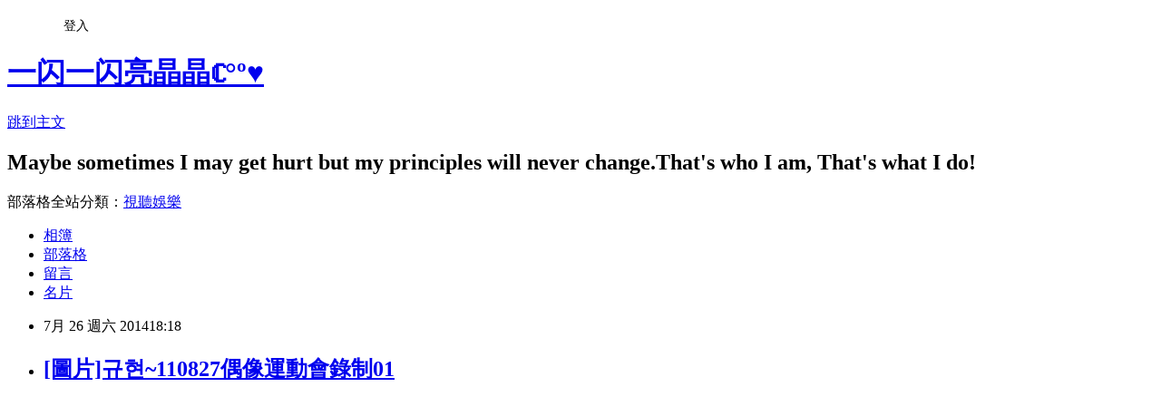

--- FILE ---
content_type: text/html; charset=utf-8
request_url: https://runningmoon.pixnet.net/blog/posts/3043729567
body_size: 19066
content:
<!DOCTYPE html><html lang="zh-TW"><head><meta charSet="utf-8"/><meta name="viewport" content="width=device-width, initial-scale=1"/><link rel="stylesheet" href="https://static.1px.tw/blog-next/_next/static/chunks/b1e52b495cc0137c.css" data-precedence="next"/><link rel="stylesheet" href="/fix.css?v=202601201809" type="text/css" data-precedence="medium"/><link rel="stylesheet" href="https://s3.1px.tw/blog/theme/choc/iframe-popup.css?v=202601201809" type="text/css" data-precedence="medium"/><link rel="stylesheet" href="https://s3.1px.tw/blog/theme/choc/plugins.min.css?v=202601201809" type="text/css" data-precedence="medium"/><link rel="stylesheet" href="https://s3.1px.tw/blog/theme/choc/openid-comment.css?v=202601201809" type="text/css" data-precedence="medium"/><link rel="stylesheet" href="https://s3.1px.tw/blog/theme/choc/style.min.css?v=202601201809" type="text/css" data-precedence="medium"/><link rel="stylesheet" href="https://s3.1px.tw/blog/theme/choc/main.min.css?v=202601201809" type="text/css" data-precedence="medium"/><link rel="stylesheet" href="https://pimg.1px.tw/runningmoon/assets/runningmoon.css?v=202601201809" type="text/css" data-precedence="medium"/><link rel="stylesheet" href="https://s3.1px.tw/blog/theme/choc/author-info.css?v=202601201809" type="text/css" data-precedence="medium"/><link rel="stylesheet" href="https://s3.1px.tw/blog/theme/choc/idlePop.min.css?v=202601201809" type="text/css" data-precedence="medium"/><link rel="preload" as="script" fetchPriority="low" href="https://static.1px.tw/blog-next/_next/static/chunks/94688e2baa9fea03.js"/><script src="https://static.1px.tw/blog-next/_next/static/chunks/41eaa5427c45ebcc.js" async=""></script><script src="https://static.1px.tw/blog-next/_next/static/chunks/e2c6231760bc85bd.js" async=""></script><script src="https://static.1px.tw/blog-next/_next/static/chunks/94bde6376cf279be.js" async=""></script><script src="https://static.1px.tw/blog-next/_next/static/chunks/426b9d9d938a9eb4.js" async=""></script><script src="https://static.1px.tw/blog-next/_next/static/chunks/turbopack-5021d21b4b170dda.js" async=""></script><script src="https://static.1px.tw/blog-next/_next/static/chunks/ff1a16fafef87110.js" async=""></script><script src="https://static.1px.tw/blog-next/_next/static/chunks/e308b2b9ce476a3e.js" async=""></script><script src="https://static.1px.tw/blog-next/_next/static/chunks/2bf79572a40338b7.js" async=""></script><script src="https://static.1px.tw/blog-next/_next/static/chunks/d3c6eed28c1dd8e2.js" async=""></script><script src="https://static.1px.tw/blog-next/_next/static/chunks/d4d39cfc2a072218.js" async=""></script><script src="https://static.1px.tw/blog-next/_next/static/chunks/6a5d72c05b9cd4ba.js" async=""></script><script src="https://static.1px.tw/blog-next/_next/static/chunks/8af6103cf1375f47.js" async=""></script><script src="https://static.1px.tw/blog-next/_next/static/chunks/60d08651d643cedc.js" async=""></script><script src="https://static.1px.tw/blog-next/_next/static/chunks/0ae21416dac1fa83.js" async=""></script><script src="https://static.1px.tw/blog-next/_next/static/chunks/6d1100e43ad18157.js" async=""></script><script src="https://static.1px.tw/blog-next/_next/static/chunks/87eeaf7a3b9005e8.js" async=""></script><script src="https://static.1px.tw/blog-next/_next/static/chunks/ed01c75076819ebd.js" async=""></script><script src="https://static.1px.tw/blog-next/_next/static/chunks/a4df8fc19a9a82e6.js" async=""></script><link rel="preload" href="https://www.googletagmanager.com/gtag/js?id=http://runningmoon.pixnet.net/blog" as="script"/><title>[圖片]규현~110827偶像運動會錄制01</title><meta name="description" content="      "/><meta name="author" content="一闪一闪亮晶晶ℂ°º♥"/><meta name="google-adsense-platform-account" content="pub-2647689032095179"/><meta name="fb:app_id" content="101730233200171"/><link rel="canonical" href="https://runningmoon.pixnet.net/blog/posts/3043729567"/><meta property="og:title" content="[圖片]규현~110827偶像運動會錄制01"/><meta property="og:description" content="      "/><meta property="og:url" content="https://runningmoon.pixnet.net/blog/posts/3043729567"/><meta property="og:image" content="https://pimg.1px.tw/runningmoon/1406370418-587785029.jpg"/><meta property="og:type" content="article"/><meta name="twitter:card" content="summary_large_image"/><meta name="twitter:title" content="[圖片]규현~110827偶像運動會錄制01"/><meta name="twitter:description" content="      "/><meta name="twitter:image" content="https://pimg.1px.tw/runningmoon/1406370418-587785029.jpg"/><link rel="icon" href="/favicon.ico?favicon.a62c60e0.ico" sizes="32x32" type="image/x-icon"/><script src="https://static.1px.tw/blog-next/_next/static/chunks/a6dad97d9634a72d.js" noModule=""></script></head><body><!--$--><!--/$--><!--$?--><template id="B:0"></template><!--/$--><script>requestAnimationFrame(function(){$RT=performance.now()});</script><script src="https://static.1px.tw/blog-next/_next/static/chunks/94688e2baa9fea03.js" id="_R_" async=""></script><div hidden id="S:0"><script id="pixnet-vars">
        window.PIXNET = {
          post_id: "3043729567",
          name: "runningmoon",
          user_id: 0,
          blog_id: "1768851",
          display_ads: true,
          ad_options: {"chictrip":false}
        };
      </script><script type="text/javascript" src="https://code.jquery.com/jquery-latest.min.js"></script><script id="json-ld-article-script" type="application/ld+json">{"@context":"https:\u002F\u002Fschema.org","@type":"BlogPosting","isAccessibleForFree":true,"mainEntityOfPage":{"@type":"WebPage","@id":"https:\u002F\u002Frunningmoon.pixnet.net\u002Fblog\u002Fposts\u002F3043729567"},"headline":"[圖片]규현~110827偶像運動會錄制01","description":"\u003Cimg title=\"54544160201109122201573432150411320_000\" src=\"http:\u002F\u002Fpic.pimg.tw\u002Frunningmoon\u002F1406370418-587785029.jpg?v=1406370421\" alt=\"54544160201109122201573432150411320_000\" border=\"0\" \u002F\u003E\u003Cbr \u002F\u003E\u003Cbr\u003E&#13;  \u003Cbr\u003E&#13;  \u003Cbr\u003E&#13;  \u003Cbr\u003E","articleBody":"\u003Cp\u003E\u003Cimg title=\"54544160201109122201573432150411320_000\" src=\"https:\u002F\u002Fpimg.1px.tw\u002Frunningmoon\u002F1406370418-587785029.jpg\" alt=\"54544160201109122201573432150411320_000\" border=\"0\" \u002F\u003E\u003C\u002Fp\u003E\r\n\u003Cp\u003E&nbsp;\u003C\u002Fp\u003E\r\n\u003Cp\u003E&nbsp;\u003C\u002Fp\u003E\r\n\u003Cp\u003E&nbsp;\u003C\u002Fp\u003E\r\n\u003Cp\u003E\u003Cimg title=\"54544160201109122201573432150411320_001\" src=\"https:\u002F\u002Fpimg.1px.tw\u002Frunningmoon\u002F1406370418-2128869812.jpg\" alt=\"54544160201109122201573432150411320_001\" border=\"0\" \u002F\u003E\u003C\u002Fp\u003E\r\n\u003Cp\u003E&nbsp;\u003C\u002Fp\u003E\r\n\u003Cp\u003E&nbsp;\u003C\u002Fp\u003E\r\n\u003Cp\u003E&nbsp;\u003C\u002Fp\u003E\r\n\u003Cp\u003E\u003Cimg title=\"54544160201109122201573432150411320_002\" src=\"https:\u002F\u002Fpimg.1px.tw\u002Frunningmoon\u002F1406370418-1036904664.jpg\" alt=\"54544160201109122201573432150411320_002\" border=\"0\" \u002F\u003E\u003C\u002Fp\u003E\r\n\u003Cp\u003E&nbsp;\u003C\u002Fp\u003E\r\n\u003Cp\u003E&nbsp;\u003C\u002Fp\u003E\r\n\u003Cp\u003E\u003Cimg title=\"54544160201109122201573432150411320_003\" src=\"https:\u002F\u002Fpimg.1px.tw\u002Frunningmoon\u002F1406370418-3206259309.jpg\" alt=\"54544160201109122201573432150411320_003\" border=\"0\" \u002F\u003E\u003C\u002Fp\u003E\r\n\u003Cp\u003E&nbsp;\u003C\u002Fp\u003E\r\n\u003Cp\u003E&nbsp;\u003C\u002Fp\u003E\r\n\u003Cp\u003E\u003Cimg title=\"54544160201109122201573432150411320_004\" src=\"https:\u002F\u002Fpimg.1px.tw\u002Frunningmoon\u002F1406370418-415749891.jpg\" alt=\"54544160201109122201573432150411320_004\" border=\"0\" \u002F\u003E\u003C\u002Fp\u003E\r\n\u003Cp\u003E&nbsp;\u003C\u002Fp\u003E\r\n\u003Cp\u003E&nbsp;\u003C\u002Fp\u003E\r\n\u003Cp\u003E\u003Cimg title=\"54544160201109122201573432150411320_005\" src=\"https:\u002F\u002Fpimg.1px.tw\u002Frunningmoon\u002F1406370418-424746375.jpg\" alt=\"54544160201109122201573432150411320_005\" border=\"0\" \u002F\u003E\u003C\u002Fp\u003E\r\n\u003Cp\u003E&nbsp;\u003C\u002Fp\u003E\r\n\u003Cp\u003E&nbsp;\u003C\u002Fp\u003E\r\n\u003Cp\u003E\u003Cimg title=\"54544160201109122201573432150411320_006\" src=\"https:\u002F\u002Fpimg.1px.tw\u002Frunningmoon\u002F1406370418-2725920928.jpg\" alt=\"54544160201109122201573432150411320_006\" border=\"0\" \u002F\u003E\u003C\u002Fp\u003E\r\n\u003Cp\u003E&nbsp;\u003C\u002Fp\u003E\r\n\u003Cp\u003E&nbsp;\u003C\u002Fp\u003E\r\n\u003Cp\u003E\u003Cimg title=\"54544160201109122201573432150411320_007\" src=\"https:\u002F\u002Fpimg.1px.tw\u002Frunningmoon\u002F1406370418-606206846.jpg\" alt=\"54544160201109122201573432150411320_007\" border=\"0\" \u002F\u003E\u003C\u002Fp\u003E\r\n\u003Cp\u003E&nbsp;\u003C\u002Fp\u003E\r\n\u003Cp\u003E&nbsp;\u003C\u002Fp\u003E\r\n\u003Cp\u003E\u003Cimg title=\"54544160201109122201573432150411320_008\" src=\"https:\u002F\u002Fpimg.1px.tw\u002Frunningmoon\u002F1406370418-1023845293.jpg\" alt=\"54544160201109122201573432150411320_008\" border=\"0\" \u002F\u003E\u003C\u002Fp\u003E\r\n\u003Cp\u003E&nbsp;\u003C\u002Fp\u003E\r\n\u003Cp\u003E&nbsp;\u003C\u002Fp\u003E\r\n\u003Cp\u003E\u003Cimg title=\"54544160201109122201573432150411320_009\" src=\"https:\u002F\u002Fpimg.1px.tw\u002Frunningmoon\u002F1406370418-3116237394.jpg\" alt=\"54544160201109122201573432150411320_009\" border=\"0\" \u002F\u003E\u003C\u002Fp\u003E\r\n\u003Cp\u003E&nbsp;\u003C\u002Fp\u003E\r\n\u003Cp\u003E&nbsp;\u003C\u002Fp\u003E\r\n\u003Cp\u003E\u003Cimg title=\"5411214020110828211240079\" src=\"https:\u002F\u002Fpimg.1px.tw\u002Frunningmoon\u002F1406370418-1316484875.jpg\" alt=\"5411214020110828211240079\" border=\"0\" \u002F\u003E\u003C\u002Fp\u003E\r\n\u003Cp\u003E&nbsp;\u003C\u002Fp\u003E\r\n\u003Cp\u003E&nbsp;\u003C\u002Fp\u003E\r\n\u003Cp\u003E\u003Cimg title=\"5411214020110828211243020\" src=\"https:\u002F\u002Fpimg.1px.tw\u002Frunningmoon\u002F1406370418-4132290361.jpg\" alt=\"5411214020110828211243020\" border=\"0\" \u002F\u003E\u003C\u002Fp\u003E\r\n\u003Cp\u003E&nbsp;\u003C\u002Fp\u003E\r\n\u003Cp\u003E&nbsp;\u003C\u002Fp\u003E\r\n\u003Cp\u003E\u003Cimg title=\"5411214020110828211358046\" src=\"https:\u002F\u002Fpimg.1px.tw\u002Frunningmoon\u002F1406370418-706533423.jpg\" alt=\"5411214020110828211358046\" border=\"0\" \u002F\u003E\u003C\u002Fp\u003E\r\n\u003Cp\u003E&nbsp;\u003C\u002Fp\u003E\r\n\u003Cp\u003E&nbsp;\u003C\u002Fp\u003E\r\n\u003Cp\u003E\u003Cimg title=\"5411214020110828211419045\" src=\"https:\u002F\u002Fpimg.1px.tw\u002Frunningmoon\u002F1406370418-1655399085.jpg\" alt=\"5411214020110828211419045\" border=\"0\" \u002F\u003E\u003C\u002Fp\u003E\r\n\u003Cp\u003E&nbsp;\u003C\u002Fp\u003E\r\n\u003Cp\u003E&nbsp;\u003C\u002Fp\u003E\r\n\u003Cp\u003E\u003Cimg title=\"5411214020110828211428088\" src=\"https:\u002F\u002Fpimg.1px.tw\u002Frunningmoon\u002F1406370418-107294540.jpg\" alt=\"5411214020110828211428088\" border=\"0\" \u002F\u003E\u003C\u002Fp\u003E\r\n\u003Cp\u003E&nbsp;\u003C\u002Fp\u003E\r\n\u003Cp\u003E&nbsp;\u003C\u002Fp\u003E\r\n\u003Cp\u003E\u003Cimg title=\"54544160201109122240211701683435308_000\" src=\"https:\u002F\u002Fpimg.1px.tw\u002Frunningmoon\u002F1406370418-3337128822.jpg\" alt=\"54544160201109122240211701683435308_000\" border=\"0\" \u002F\u003E\u003C\u002Fp\u003E\r\n\u003Cp\u003E&nbsp;\u003C\u002Fp\u003E\r\n\u003Cp\u003E&nbsp;\u003C\u002Fp\u003E\r\n\u003Cp\u003E\u003Cimg title=\"54544160201109122240211701683435308_001\" src=\"https:\u002F\u002Fpimg.1px.tw\u002Frunningmoon\u002F1406370418-3551719911.jpg\" alt=\"54544160201109122240211701683435308_001\" border=\"0\" \u002F\u003E\u003C\u002Fp\u003E\r\n\u003Cp\u003E&nbsp;\u003C\u002Fp\u003E\r\n\u003Cp\u003E&nbsp;\u003C\u002Fp\u003E\r\n\u003Cp\u003E\u003Cimg title=\"54544160201109122240211701683435308_002\" src=\"https:\u002F\u002Fpimg.1px.tw\u002Frunningmoon\u002F1406370418-4128644994.jpg\" alt=\"54544160201109122240211701683435308_002\" border=\"0\" \u002F\u003E\u003C\u002Fp\u003E\r\n\u003Cp\u003E&nbsp;\u003C\u002Fp\u003E\r\n\u003Cp\u003E&nbsp;\u003C\u002Fp\u003E\r\n\u003Cp\u003E\u003Cimg title=\"54544160201109122240211701683435308_003\" src=\"https:\u002F\u002Fpimg.1px.tw\u002Frunningmoon\u002F1406370418-3978400202.jpg\" alt=\"54544160201109122240211701683435308_003\" border=\"0\" \u002F\u003E\u003C\u002Fp\u003E\r\n\u003Cp\u003E&nbsp;\u003C\u002Fp\u003E\r\n\u003Cp\u003E&nbsp;\u003C\u002Fp\u003E\r\n\u003Cp\u003E\u003Cimg title=\"54544160201109122240211701683435308_004\" src=\"https:\u002F\u002Fpimg.1px.tw\u002Frunningmoon\u002F1406370418-873789400.jpg\" alt=\"54544160201109122240211701683435308_004\" border=\"0\" \u002F\u003E\u003C\u002Fp\u003E\r\n\u003Cp\u003E&nbsp;\u003C\u002Fp\u003E\r\n\u003Cp\u003E&nbsp;\u003C\u002Fp\u003E\r\n\u003Cp\u003E\u003Cimg title=\"54544160201109122240211701683435308_005\" src=\"https:\u002F\u002Fpimg.1px.tw\u002Frunningmoon\u002F1406370418-2577172967.jpg\" alt=\"54544160201109122240211701683435308_005\" border=\"0\" \u002F\u003E &nbsp;\u003C\u002Fp\u003E\r\n\u003Cp\u003E&nbsp;\u003C\u002Fp\u003E\r\n\u003Cp\u003E&nbsp;\u003C\u002Fp\u003E\r\n\u003Cp\u003E&nbsp;\u003C\u002Fp\u003E","image":["https:\u002F\u002Fpimg.1px.tw\u002Frunningmoon\u002F1406370418-587785029.jpg"],"author":{"@type":"Person","name":"一闪一闪亮晶晶ℂ°º♥","url":"https:\u002F\u002Fwww.pixnet.net\u002Fpcard\u002Frunningmoon"},"publisher":{"@type":"Organization","name":"一闪一闪亮晶晶ℂ°º♥","logo":{"@type":"ImageObject","url":"https:\u002F\u002Fs3.1px.tw\u002Fblog\u002Fcommon\u002Favatar\u002Fblog_cover_dark.jpg"}},"datePublished":"2014-07-26T10:18:17.000Z","dateModified":"","keywords":[],"articleSection":"節目錄製\u002F上下班"}</script><template id="P:1"></template><template id="P:2"></template><template id="P:3"></template><section aria-label="Notifications alt+T" tabindex="-1" aria-live="polite" aria-relevant="additions text" aria-atomic="false"></section></div><script>(self.__next_f=self.__next_f||[]).push([0])</script><script>self.__next_f.push([1,"1:\"$Sreact.fragment\"\n3:I[39756,[\"https://static.1px.tw/blog-next/_next/static/chunks/ff1a16fafef87110.js\",\"https://static.1px.tw/blog-next/_next/static/chunks/e308b2b9ce476a3e.js\"],\"default\"]\n4:I[53536,[\"https://static.1px.tw/blog-next/_next/static/chunks/ff1a16fafef87110.js\",\"https://static.1px.tw/blog-next/_next/static/chunks/e308b2b9ce476a3e.js\"],\"default\"]\n6:I[97367,[\"https://static.1px.tw/blog-next/_next/static/chunks/ff1a16fafef87110.js\",\"https://static.1px.tw/blog-next/_next/static/chunks/e308b2b9ce476a3e.js\"],\"OutletBoundary\"]\n8:I[97367,[\"https://static.1px.tw/blog-next/_next/static/chunks/ff1a16fafef87110.js\",\"https://static.1px.tw/blog-next/_next/static/chunks/e308b2b9ce476a3e.js\"],\"ViewportBoundary\"]\na:I[97367,[\"https://static.1px.tw/blog-next/_next/static/chunks/ff1a16fafef87110.js\",\"https://static.1px.tw/blog-next/_next/static/chunks/e308b2b9ce476a3e.js\"],\"MetadataBoundary\"]\nc:I[63491,[\"https://static.1px.tw/blog-next/_next/static/chunks/2bf79572a40338b7.js\",\"https://static.1px.tw/blog-next/_next/static/chunks/d3c6eed28c1dd8e2.js\"],\"default\"]\n:HL[\"https://static.1px.tw/blog-next/_next/static/chunks/b1e52b495cc0137c.css\",\"style\"]\n"])</script><script>self.__next_f.push([1,"0:{\"P\":null,\"b\":\"Fh5CEL29DpBu-3dUnujtG\",\"c\":[\"\",\"blog\",\"posts\",\"3043729567\"],\"q\":\"\",\"i\":false,\"f\":[[[\"\",{\"children\":[\"blog\",{\"children\":[\"posts\",{\"children\":[[\"id\",\"3043729567\",\"d\"],{\"children\":[\"__PAGE__\",{}]}]}]}]},\"$undefined\",\"$undefined\",true],[[\"$\",\"$1\",\"c\",{\"children\":[[[\"$\",\"script\",\"script-0\",{\"src\":\"https://static.1px.tw/blog-next/_next/static/chunks/d4d39cfc2a072218.js\",\"async\":true,\"nonce\":\"$undefined\"}],[\"$\",\"script\",\"script-1\",{\"src\":\"https://static.1px.tw/blog-next/_next/static/chunks/6a5d72c05b9cd4ba.js\",\"async\":true,\"nonce\":\"$undefined\"}],[\"$\",\"script\",\"script-2\",{\"src\":\"https://static.1px.tw/blog-next/_next/static/chunks/8af6103cf1375f47.js\",\"async\":true,\"nonce\":\"$undefined\"}]],\"$L2\"]}],{\"children\":[[\"$\",\"$1\",\"c\",{\"children\":[null,[\"$\",\"$L3\",null,{\"parallelRouterKey\":\"children\",\"error\":\"$undefined\",\"errorStyles\":\"$undefined\",\"errorScripts\":\"$undefined\",\"template\":[\"$\",\"$L4\",null,{}],\"templateStyles\":\"$undefined\",\"templateScripts\":\"$undefined\",\"notFound\":\"$undefined\",\"forbidden\":\"$undefined\",\"unauthorized\":\"$undefined\"}]]}],{\"children\":[[\"$\",\"$1\",\"c\",{\"children\":[null,[\"$\",\"$L3\",null,{\"parallelRouterKey\":\"children\",\"error\":\"$undefined\",\"errorStyles\":\"$undefined\",\"errorScripts\":\"$undefined\",\"template\":[\"$\",\"$L4\",null,{}],\"templateStyles\":\"$undefined\",\"templateScripts\":\"$undefined\",\"notFound\":\"$undefined\",\"forbidden\":\"$undefined\",\"unauthorized\":\"$undefined\"}]]}],{\"children\":[[\"$\",\"$1\",\"c\",{\"children\":[null,[\"$\",\"$L3\",null,{\"parallelRouterKey\":\"children\",\"error\":\"$undefined\",\"errorStyles\":\"$undefined\",\"errorScripts\":\"$undefined\",\"template\":[\"$\",\"$L4\",null,{}],\"templateStyles\":\"$undefined\",\"templateScripts\":\"$undefined\",\"notFound\":\"$undefined\",\"forbidden\":\"$undefined\",\"unauthorized\":\"$undefined\"}]]}],{\"children\":[[\"$\",\"$1\",\"c\",{\"children\":[\"$L5\",[[\"$\",\"link\",\"0\",{\"rel\":\"stylesheet\",\"href\":\"https://static.1px.tw/blog-next/_next/static/chunks/b1e52b495cc0137c.css\",\"precedence\":\"next\",\"crossOrigin\":\"$undefined\",\"nonce\":\"$undefined\"}],[\"$\",\"script\",\"script-0\",{\"src\":\"https://static.1px.tw/blog-next/_next/static/chunks/0ae21416dac1fa83.js\",\"async\":true,\"nonce\":\"$undefined\"}],[\"$\",\"script\",\"script-1\",{\"src\":\"https://static.1px.tw/blog-next/_next/static/chunks/6d1100e43ad18157.js\",\"async\":true,\"nonce\":\"$undefined\"}],[\"$\",\"script\",\"script-2\",{\"src\":\"https://static.1px.tw/blog-next/_next/static/chunks/87eeaf7a3b9005e8.js\",\"async\":true,\"nonce\":\"$undefined\"}],[\"$\",\"script\",\"script-3\",{\"src\":\"https://static.1px.tw/blog-next/_next/static/chunks/ed01c75076819ebd.js\",\"async\":true,\"nonce\":\"$undefined\"}],[\"$\",\"script\",\"script-4\",{\"src\":\"https://static.1px.tw/blog-next/_next/static/chunks/a4df8fc19a9a82e6.js\",\"async\":true,\"nonce\":\"$undefined\"}]],[\"$\",\"$L6\",null,{\"children\":\"$@7\"}]]}],{},null,false,false]},null,false,false]},null,false,false]},null,false,false]},null,false,false],[\"$\",\"$1\",\"h\",{\"children\":[null,[\"$\",\"$L8\",null,{\"children\":\"$@9\"}],[\"$\",\"$La\",null,{\"children\":\"$@b\"}],null]}],false]],\"m\":\"$undefined\",\"G\":[\"$c\",[]],\"S\":false}\n"])</script><script>self.__next_f.push([1,"9:[[\"$\",\"meta\",\"0\",{\"charSet\":\"utf-8\"}],[\"$\",\"meta\",\"1\",{\"name\":\"viewport\",\"content\":\"width=device-width, initial-scale=1\"}]]\n"])</script><script>self.__next_f.push([1,"d:I[79520,[\"https://static.1px.tw/blog-next/_next/static/chunks/d4d39cfc2a072218.js\",\"https://static.1px.tw/blog-next/_next/static/chunks/6a5d72c05b9cd4ba.js\",\"https://static.1px.tw/blog-next/_next/static/chunks/8af6103cf1375f47.js\"],\"\"]\n10:I[2352,[\"https://static.1px.tw/blog-next/_next/static/chunks/d4d39cfc2a072218.js\",\"https://static.1px.tw/blog-next/_next/static/chunks/6a5d72c05b9cd4ba.js\",\"https://static.1px.tw/blog-next/_next/static/chunks/8af6103cf1375f47.js\"],\"AdultWarningModal\"]\n11:I[69182,[\"https://static.1px.tw/blog-next/_next/static/chunks/d4d39cfc2a072218.js\",\"https://static.1px.tw/blog-next/_next/static/chunks/6a5d72c05b9cd4ba.js\",\"https://static.1px.tw/blog-next/_next/static/chunks/8af6103cf1375f47.js\"],\"HydrationComplete\"]\n12:I[12985,[\"https://static.1px.tw/blog-next/_next/static/chunks/d4d39cfc2a072218.js\",\"https://static.1px.tw/blog-next/_next/static/chunks/6a5d72c05b9cd4ba.js\",\"https://static.1px.tw/blog-next/_next/static/chunks/8af6103cf1375f47.js\"],\"NuqsAdapter\"]\n13:I[82782,[\"https://static.1px.tw/blog-next/_next/static/chunks/d4d39cfc2a072218.js\",\"https://static.1px.tw/blog-next/_next/static/chunks/6a5d72c05b9cd4ba.js\",\"https://static.1px.tw/blog-next/_next/static/chunks/8af6103cf1375f47.js\"],\"RefineContext\"]\n14:I[29306,[\"https://static.1px.tw/blog-next/_next/static/chunks/d4d39cfc2a072218.js\",\"https://static.1px.tw/blog-next/_next/static/chunks/6a5d72c05b9cd4ba.js\",\"https://static.1px.tw/blog-next/_next/static/chunks/8af6103cf1375f47.js\",\"https://static.1px.tw/blog-next/_next/static/chunks/60d08651d643cedc.js\",\"https://static.1px.tw/blog-next/_next/static/chunks/d3c6eed28c1dd8e2.js\"],\"default\"]\n2:[\"$\",\"html\",null,{\"lang\":\"zh-TW\",\"children\":[[\"$\",\"$Ld\",null,{\"id\":\"google-tag-manager\",\"strategy\":\"afterInteractive\",\"children\":\"\\n(function(w,d,s,l,i){w[l]=w[l]||[];w[l].push({'gtm.start':\\nnew Date().getTime(),event:'gtm.js'});var f=d.getElementsByTagName(s)[0],\\nj=d.createElement(s),dl=l!='dataLayer'?'\u0026l='+l:'';j.async=true;j.src=\\n'https://www.googletagmanager.com/gtm.js?id='+i+dl;f.parentNode.insertBefore(j,f);\\n})(window,document,'script','dataLayer','GTM-TRLQMPKX');\\n  \"}],\"$Le\",\"$Lf\",[\"$\",\"body\",null,{\"children\":[[\"$\",\"$L10\",null,{\"display\":false}],[\"$\",\"$L11\",null,{}],[\"$\",\"$L12\",null,{\"children\":[\"$\",\"$L13\",null,{\"children\":[\"$\",\"$L3\",null,{\"parallelRouterKey\":\"children\",\"error\":\"$undefined\",\"errorStyles\":\"$undefined\",\"errorScripts\":\"$undefined\",\"template\":[\"$\",\"$L4\",null,{}],\"templateStyles\":\"$undefined\",\"templateScripts\":\"$undefined\",\"notFound\":[[\"$\",\"$L14\",null,{}],[]],\"forbidden\":\"$undefined\",\"unauthorized\":\"$undefined\"}]}]}]]}]]}]\n"])</script><script>self.__next_f.push([1,"15:I[54576,[\"https://static.1px.tw/blog-next/_next/static/chunks/d4d39cfc2a072218.js\",\"https://static.1px.tw/blog-next/_next/static/chunks/6a5d72c05b9cd4ba.js\",\"https://static.1px.tw/blog-next/_next/static/chunks/8af6103cf1375f47.js\"],\"GoogleAnalytics\"]\ne:[\"$\",\"$L15\",null,{\"gaId\":\"http://runningmoon.pixnet.net/blog\"}]\nf:null\n"])</script><script>self.__next_f.push([1,"17:I[27201,[\"https://static.1px.tw/blog-next/_next/static/chunks/ff1a16fafef87110.js\",\"https://static.1px.tw/blog-next/_next/static/chunks/e308b2b9ce476a3e.js\"],\"IconMark\"]\n5:[[\"$\",\"script\",null,{\"id\":\"pixnet-vars\",\"children\":\"\\n        window.PIXNET = {\\n          post_id: \\\"3043729567\\\",\\n          name: \\\"runningmoon\\\",\\n          user_id: 0,\\n          blog_id: \\\"1768851\\\",\\n          display_ads: true,\\n          ad_options: {\\\"chictrip\\\":false}\\n        };\\n      \"}],\"$L16\"]\nb:[[\"$\",\"title\",\"0\",{\"children\":\"[圖片]규현~110827偶像運動會錄制01\"}],[\"$\",\"meta\",\"1\",{\"name\":\"description\",\"content\":\"\\r  \\r  \\r  \"}],[\"$\",\"meta\",\"2\",{\"name\":\"author\",\"content\":\"一闪一闪亮晶晶ℂ°º♥\"}],[\"$\",\"meta\",\"3\",{\"name\":\"google-adsense-platform-account\",\"content\":\"pub-2647689032095179\"}],[\"$\",\"meta\",\"4\",{\"name\":\"fb:app_id\",\"content\":\"101730233200171\"}],[\"$\",\"link\",\"5\",{\"rel\":\"canonical\",\"href\":\"https://runningmoon.pixnet.net/blog/posts/3043729567\"}],[\"$\",\"meta\",\"6\",{\"property\":\"og:title\",\"content\":\"[圖片]규현~110827偶像運動會錄制01\"}],[\"$\",\"meta\",\"7\",{\"property\":\"og:description\",\"content\":\"\\r  \\r  \\r  \"}],[\"$\",\"meta\",\"8\",{\"property\":\"og:url\",\"content\":\"https://runningmoon.pixnet.net/blog/posts/3043729567\"}],[\"$\",\"meta\",\"9\",{\"property\":\"og:image\",\"content\":\"https://pimg.1px.tw/runningmoon/1406370418-587785029.jpg\"}],[\"$\",\"meta\",\"10\",{\"property\":\"og:type\",\"content\":\"article\"}],[\"$\",\"meta\",\"11\",{\"name\":\"twitter:card\",\"content\":\"summary_large_image\"}],[\"$\",\"meta\",\"12\",{\"name\":\"twitter:title\",\"content\":\"[圖片]규현~110827偶像運動會錄制01\"}],[\"$\",\"meta\",\"13\",{\"name\":\"twitter:description\",\"content\":\"\\r  \\r  \\r  \"}],[\"$\",\"meta\",\"14\",{\"name\":\"twitter:image\",\"content\":\"https://pimg.1px.tw/runningmoon/1406370418-587785029.jpg\"}],[\"$\",\"link\",\"15\",{\"rel\":\"icon\",\"href\":\"/favicon.ico?favicon.a62c60e0.ico\",\"sizes\":\"32x32\",\"type\":\"image/x-icon\"}],[\"$\",\"$L17\",\"16\",{}]]\n7:null\n"])</script><script>self.__next_f.push([1,":HL[\"/fix.css?v=202601201809\",\"style\",{\"type\":\"text/css\"}]\n:HL[\"https://s3.1px.tw/blog/theme/choc/iframe-popup.css?v=202601201809\",\"style\",{\"type\":\"text/css\"}]\n:HL[\"https://s3.1px.tw/blog/theme/choc/plugins.min.css?v=202601201809\",\"style\",{\"type\":\"text/css\"}]\n:HL[\"https://s3.1px.tw/blog/theme/choc/openid-comment.css?v=202601201809\",\"style\",{\"type\":\"text/css\"}]\n:HL[\"https://s3.1px.tw/blog/theme/choc/style.min.css?v=202601201809\",\"style\",{\"type\":\"text/css\"}]\n:HL[\"https://s3.1px.tw/blog/theme/choc/main.min.css?v=202601201809\",\"style\",{\"type\":\"text/css\"}]\n:HL[\"https://pimg.1px.tw/runningmoon/assets/runningmoon.css?v=202601201809\",\"style\",{\"type\":\"text/css\"}]\n:HL[\"https://s3.1px.tw/blog/theme/choc/author-info.css?v=202601201809\",\"style\",{\"type\":\"text/css\"}]\n:HL[\"https://s3.1px.tw/blog/theme/choc/idlePop.min.css?v=202601201809\",\"style\",{\"type\":\"text/css\"}]\n18:T2066,"])</script><script>self.__next_f.push([1,"{\"@context\":\"https:\\u002F\\u002Fschema.org\",\"@type\":\"BlogPosting\",\"isAccessibleForFree\":true,\"mainEntityOfPage\":{\"@type\":\"WebPage\",\"@id\":\"https:\\u002F\\u002Frunningmoon.pixnet.net\\u002Fblog\\u002Fposts\\u002F3043729567\"},\"headline\":\"[圖片]규현~110827偶像運動會錄制01\",\"description\":\"\\u003Cimg title=\\\"54544160201109122201573432150411320_000\\\" src=\\\"http:\\u002F\\u002Fpic.pimg.tw\\u002Frunningmoon\\u002F1406370418-587785029.jpg?v=1406370421\\\" alt=\\\"54544160201109122201573432150411320_000\\\" border=\\\"0\\\" \\u002F\\u003E\\u003Cbr \\u002F\\u003E\\u003Cbr\\u003E\u0026#13;  \\u003Cbr\\u003E\u0026#13;  \\u003Cbr\\u003E\u0026#13;  \\u003Cbr\\u003E\",\"articleBody\":\"\\u003Cp\\u003E\\u003Cimg title=\\\"54544160201109122201573432150411320_000\\\" src=\\\"https:\\u002F\\u002Fpimg.1px.tw\\u002Frunningmoon\\u002F1406370418-587785029.jpg\\\" alt=\\\"54544160201109122201573432150411320_000\\\" border=\\\"0\\\" \\u002F\\u003E\\u003C\\u002Fp\\u003E\\r\\n\\u003Cp\\u003E\u0026nbsp;\\u003C\\u002Fp\\u003E\\r\\n\\u003Cp\\u003E\u0026nbsp;\\u003C\\u002Fp\\u003E\\r\\n\\u003Cp\\u003E\u0026nbsp;\\u003C\\u002Fp\\u003E\\r\\n\\u003Cp\\u003E\\u003Cimg title=\\\"54544160201109122201573432150411320_001\\\" src=\\\"https:\\u002F\\u002Fpimg.1px.tw\\u002Frunningmoon\\u002F1406370418-2128869812.jpg\\\" alt=\\\"54544160201109122201573432150411320_001\\\" border=\\\"0\\\" \\u002F\\u003E\\u003C\\u002Fp\\u003E\\r\\n\\u003Cp\\u003E\u0026nbsp;\\u003C\\u002Fp\\u003E\\r\\n\\u003Cp\\u003E\u0026nbsp;\\u003C\\u002Fp\\u003E\\r\\n\\u003Cp\\u003E\u0026nbsp;\\u003C\\u002Fp\\u003E\\r\\n\\u003Cp\\u003E\\u003Cimg title=\\\"54544160201109122201573432150411320_002\\\" src=\\\"https:\\u002F\\u002Fpimg.1px.tw\\u002Frunningmoon\\u002F1406370418-1036904664.jpg\\\" alt=\\\"54544160201109122201573432150411320_002\\\" border=\\\"0\\\" \\u002F\\u003E\\u003C\\u002Fp\\u003E\\r\\n\\u003Cp\\u003E\u0026nbsp;\\u003C\\u002Fp\\u003E\\r\\n\\u003Cp\\u003E\u0026nbsp;\\u003C\\u002Fp\\u003E\\r\\n\\u003Cp\\u003E\\u003Cimg title=\\\"54544160201109122201573432150411320_003\\\" src=\\\"https:\\u002F\\u002Fpimg.1px.tw\\u002Frunningmoon\\u002F1406370418-3206259309.jpg\\\" alt=\\\"54544160201109122201573432150411320_003\\\" border=\\\"0\\\" \\u002F\\u003E\\u003C\\u002Fp\\u003E\\r\\n\\u003Cp\\u003E\u0026nbsp;\\u003C\\u002Fp\\u003E\\r\\n\\u003Cp\\u003E\u0026nbsp;\\u003C\\u002Fp\\u003E\\r\\n\\u003Cp\\u003E\\u003Cimg title=\\\"54544160201109122201573432150411320_004\\\" src=\\\"https:\\u002F\\u002Fpimg.1px.tw\\u002Frunningmoon\\u002F1406370418-415749891.jpg\\\" alt=\\\"54544160201109122201573432150411320_004\\\" border=\\\"0\\\" \\u002F\\u003E\\u003C\\u002Fp\\u003E\\r\\n\\u003Cp\\u003E\u0026nbsp;\\u003C\\u002Fp\\u003E\\r\\n\\u003Cp\\u003E\u0026nbsp;\\u003C\\u002Fp\\u003E\\r\\n\\u003Cp\\u003E\\u003Cimg title=\\\"54544160201109122201573432150411320_005\\\" src=\\\"https:\\u002F\\u002Fpimg.1px.tw\\u002Frunningmoon\\u002F1406370418-424746375.jpg\\\" alt=\\\"54544160201109122201573432150411320_005\\\" border=\\\"0\\\" \\u002F\\u003E\\u003C\\u002Fp\\u003E\\r\\n\\u003Cp\\u003E\u0026nbsp;\\u003C\\u002Fp\\u003E\\r\\n\\u003Cp\\u003E\u0026nbsp;\\u003C\\u002Fp\\u003E\\r\\n\\u003Cp\\u003E\\u003Cimg title=\\\"54544160201109122201573432150411320_006\\\" src=\\\"https:\\u002F\\u002Fpimg.1px.tw\\u002Frunningmoon\\u002F1406370418-2725920928.jpg\\\" alt=\\\"54544160201109122201573432150411320_006\\\" border=\\\"0\\\" \\u002F\\u003E\\u003C\\u002Fp\\u003E\\r\\n\\u003Cp\\u003E\u0026nbsp;\\u003C\\u002Fp\\u003E\\r\\n\\u003Cp\\u003E\u0026nbsp;\\u003C\\u002Fp\\u003E\\r\\n\\u003Cp\\u003E\\u003Cimg title=\\\"54544160201109122201573432150411320_007\\\" src=\\\"https:\\u002F\\u002Fpimg.1px.tw\\u002Frunningmoon\\u002F1406370418-606206846.jpg\\\" alt=\\\"54544160201109122201573432150411320_007\\\" border=\\\"0\\\" \\u002F\\u003E\\u003C\\u002Fp\\u003E\\r\\n\\u003Cp\\u003E\u0026nbsp;\\u003C\\u002Fp\\u003E\\r\\n\\u003Cp\\u003E\u0026nbsp;\\u003C\\u002Fp\\u003E\\r\\n\\u003Cp\\u003E\\u003Cimg title=\\\"54544160201109122201573432150411320_008\\\" src=\\\"https:\\u002F\\u002Fpimg.1px.tw\\u002Frunningmoon\\u002F1406370418-1023845293.jpg\\\" alt=\\\"54544160201109122201573432150411320_008\\\" border=\\\"0\\\" \\u002F\\u003E\\u003C\\u002Fp\\u003E\\r\\n\\u003Cp\\u003E\u0026nbsp;\\u003C\\u002Fp\\u003E\\r\\n\\u003Cp\\u003E\u0026nbsp;\\u003C\\u002Fp\\u003E\\r\\n\\u003Cp\\u003E\\u003Cimg title=\\\"54544160201109122201573432150411320_009\\\" src=\\\"https:\\u002F\\u002Fpimg.1px.tw\\u002Frunningmoon\\u002F1406370418-3116237394.jpg\\\" alt=\\\"54544160201109122201573432150411320_009\\\" border=\\\"0\\\" \\u002F\\u003E\\u003C\\u002Fp\\u003E\\r\\n\\u003Cp\\u003E\u0026nbsp;\\u003C\\u002Fp\\u003E\\r\\n\\u003Cp\\u003E\u0026nbsp;\\u003C\\u002Fp\\u003E\\r\\n\\u003Cp\\u003E\\u003Cimg title=\\\"5411214020110828211240079\\\" src=\\\"https:\\u002F\\u002Fpimg.1px.tw\\u002Frunningmoon\\u002F1406370418-1316484875.jpg\\\" alt=\\\"5411214020110828211240079\\\" border=\\\"0\\\" \\u002F\\u003E\\u003C\\u002Fp\\u003E\\r\\n\\u003Cp\\u003E\u0026nbsp;\\u003C\\u002Fp\\u003E\\r\\n\\u003Cp\\u003E\u0026nbsp;\\u003C\\u002Fp\\u003E\\r\\n\\u003Cp\\u003E\\u003Cimg title=\\\"5411214020110828211243020\\\" src=\\\"https:\\u002F\\u002Fpimg.1px.tw\\u002Frunningmoon\\u002F1406370418-4132290361.jpg\\\" alt=\\\"5411214020110828211243020\\\" border=\\\"0\\\" \\u002F\\u003E\\u003C\\u002Fp\\u003E\\r\\n\\u003Cp\\u003E\u0026nbsp;\\u003C\\u002Fp\\u003E\\r\\n\\u003Cp\\u003E\u0026nbsp;\\u003C\\u002Fp\\u003E\\r\\n\\u003Cp\\u003E\\u003Cimg title=\\\"5411214020110828211358046\\\" src=\\\"https:\\u002F\\u002Fpimg.1px.tw\\u002Frunningmoon\\u002F1406370418-706533423.jpg\\\" alt=\\\"5411214020110828211358046\\\" border=\\\"0\\\" \\u002F\\u003E\\u003C\\u002Fp\\u003E\\r\\n\\u003Cp\\u003E\u0026nbsp;\\u003C\\u002Fp\\u003E\\r\\n\\u003Cp\\u003E\u0026nbsp;\\u003C\\u002Fp\\u003E\\r\\n\\u003Cp\\u003E\\u003Cimg title=\\\"5411214020110828211419045\\\" src=\\\"https:\\u002F\\u002Fpimg.1px.tw\\u002Frunningmoon\\u002F1406370418-1655399085.jpg\\\" alt=\\\"5411214020110828211419045\\\" border=\\\"0\\\" \\u002F\\u003E\\u003C\\u002Fp\\u003E\\r\\n\\u003Cp\\u003E\u0026nbsp;\\u003C\\u002Fp\\u003E\\r\\n\\u003Cp\\u003E\u0026nbsp;\\u003C\\u002Fp\\u003E\\r\\n\\u003Cp\\u003E\\u003Cimg title=\\\"5411214020110828211428088\\\" src=\\\"https:\\u002F\\u002Fpimg.1px.tw\\u002Frunningmoon\\u002F1406370418-107294540.jpg\\\" alt=\\\"5411214020110828211428088\\\" border=\\\"0\\\" \\u002F\\u003E\\u003C\\u002Fp\\u003E\\r\\n\\u003Cp\\u003E\u0026nbsp;\\u003C\\u002Fp\\u003E\\r\\n\\u003Cp\\u003E\u0026nbsp;\\u003C\\u002Fp\\u003E\\r\\n\\u003Cp\\u003E\\u003Cimg title=\\\"54544160201109122240211701683435308_000\\\" src=\\\"https:\\u002F\\u002Fpimg.1px.tw\\u002Frunningmoon\\u002F1406370418-3337128822.jpg\\\" alt=\\\"54544160201109122240211701683435308_000\\\" border=\\\"0\\\" \\u002F\\u003E\\u003C\\u002Fp\\u003E\\r\\n\\u003Cp\\u003E\u0026nbsp;\\u003C\\u002Fp\\u003E\\r\\n\\u003Cp\\u003E\u0026nbsp;\\u003C\\u002Fp\\u003E\\r\\n\\u003Cp\\u003E\\u003Cimg title=\\\"54544160201109122240211701683435308_001\\\" src=\\\"https:\\u002F\\u002Fpimg.1px.tw\\u002Frunningmoon\\u002F1406370418-3551719911.jpg\\\" alt=\\\"54544160201109122240211701683435308_001\\\" border=\\\"0\\\" \\u002F\\u003E\\u003C\\u002Fp\\u003E\\r\\n\\u003Cp\\u003E\u0026nbsp;\\u003C\\u002Fp\\u003E\\r\\n\\u003Cp\\u003E\u0026nbsp;\\u003C\\u002Fp\\u003E\\r\\n\\u003Cp\\u003E\\u003Cimg title=\\\"54544160201109122240211701683435308_002\\\" src=\\\"https:\\u002F\\u002Fpimg.1px.tw\\u002Frunningmoon\\u002F1406370418-4128644994.jpg\\\" alt=\\\"54544160201109122240211701683435308_002\\\" border=\\\"0\\\" \\u002F\\u003E\\u003C\\u002Fp\\u003E\\r\\n\\u003Cp\\u003E\u0026nbsp;\\u003C\\u002Fp\\u003E\\r\\n\\u003Cp\\u003E\u0026nbsp;\\u003C\\u002Fp\\u003E\\r\\n\\u003Cp\\u003E\\u003Cimg title=\\\"54544160201109122240211701683435308_003\\\" src=\\\"https:\\u002F\\u002Fpimg.1px.tw\\u002Frunningmoon\\u002F1406370418-3978400202.jpg\\\" alt=\\\"54544160201109122240211701683435308_003\\\" border=\\\"0\\\" \\u002F\\u003E\\u003C\\u002Fp\\u003E\\r\\n\\u003Cp\\u003E\u0026nbsp;\\u003C\\u002Fp\\u003E\\r\\n\\u003Cp\\u003E\u0026nbsp;\\u003C\\u002Fp\\u003E\\r\\n\\u003Cp\\u003E\\u003Cimg title=\\\"54544160201109122240211701683435308_004\\\" src=\\\"https:\\u002F\\u002Fpimg.1px.tw\\u002Frunningmoon\\u002F1406370418-873789400.jpg\\\" alt=\\\"54544160201109122240211701683435308_004\\\" border=\\\"0\\\" \\u002F\\u003E\\u003C\\u002Fp\\u003E\\r\\n\\u003Cp\\u003E\u0026nbsp;\\u003C\\u002Fp\\u003E\\r\\n\\u003Cp\\u003E\u0026nbsp;\\u003C\\u002Fp\\u003E\\r\\n\\u003Cp\\u003E\\u003Cimg title=\\\"54544160201109122240211701683435308_005\\\" src=\\\"https:\\u002F\\u002Fpimg.1px.tw\\u002Frunningmoon\\u002F1406370418-2577172967.jpg\\\" alt=\\\"54544160201109122240211701683435308_005\\\" border=\\\"0\\\" \\u002F\\u003E \u0026nbsp;\\u003C\\u002Fp\\u003E\\r\\n\\u003Cp\\u003E\u0026nbsp;\\u003C\\u002Fp\\u003E\\r\\n\\u003Cp\\u003E\u0026nbsp;\\u003C\\u002Fp\\u003E\\r\\n\\u003Cp\\u003E\u0026nbsp;\\u003C\\u002Fp\\u003E\",\"image\":[\"https:\\u002F\\u002Fpimg.1px.tw\\u002Frunningmoon\\u002F1406370418-587785029.jpg\"],\"author\":{\"@type\":\"Person\",\"name\":\"一闪一闪亮晶晶ℂ°º♥\",\"url\":\"https:\\u002F\\u002Fwww.pixnet.net\\u002Fpcard\\u002Frunningmoon\"},\"publisher\":{\"@type\":\"Organization\",\"name\":\"一闪一闪亮晶晶ℂ°º♥\",\"logo\":{\"@type\":\"ImageObject\",\"url\":\"https:\\u002F\\u002Fs3.1px.tw\\u002Fblog\\u002Fcommon\\u002Favatar\\u002Fblog_cover_dark.jpg\"}},\"datePublished\":\"2014-07-26T10:18:17.000Z\",\"dateModified\":\"\",\"keywords\":[],\"articleSection\":\"節目錄製\\u002F上下班\"}"])</script><script>self.__next_f.push([1,"16:[[[[\"$\",\"link\",\"/fix.css?v=202601201809\",{\"rel\":\"stylesheet\",\"href\":\"/fix.css?v=202601201809\",\"type\":\"text/css\",\"precedence\":\"medium\"}],[\"$\",\"link\",\"https://s3.1px.tw/blog/theme/choc/iframe-popup.css?v=202601201809\",{\"rel\":\"stylesheet\",\"href\":\"https://s3.1px.tw/blog/theme/choc/iframe-popup.css?v=202601201809\",\"type\":\"text/css\",\"precedence\":\"medium\"}],[\"$\",\"link\",\"https://s3.1px.tw/blog/theme/choc/plugins.min.css?v=202601201809\",{\"rel\":\"stylesheet\",\"href\":\"https://s3.1px.tw/blog/theme/choc/plugins.min.css?v=202601201809\",\"type\":\"text/css\",\"precedence\":\"medium\"}],[\"$\",\"link\",\"https://s3.1px.tw/blog/theme/choc/openid-comment.css?v=202601201809\",{\"rel\":\"stylesheet\",\"href\":\"https://s3.1px.tw/blog/theme/choc/openid-comment.css?v=202601201809\",\"type\":\"text/css\",\"precedence\":\"medium\"}],[\"$\",\"link\",\"https://s3.1px.tw/blog/theme/choc/style.min.css?v=202601201809\",{\"rel\":\"stylesheet\",\"href\":\"https://s3.1px.tw/blog/theme/choc/style.min.css?v=202601201809\",\"type\":\"text/css\",\"precedence\":\"medium\"}],[\"$\",\"link\",\"https://s3.1px.tw/blog/theme/choc/main.min.css?v=202601201809\",{\"rel\":\"stylesheet\",\"href\":\"https://s3.1px.tw/blog/theme/choc/main.min.css?v=202601201809\",\"type\":\"text/css\",\"precedence\":\"medium\"}],[\"$\",\"link\",\"https://pimg.1px.tw/runningmoon/assets/runningmoon.css?v=202601201809\",{\"rel\":\"stylesheet\",\"href\":\"https://pimg.1px.tw/runningmoon/assets/runningmoon.css?v=202601201809\",\"type\":\"text/css\",\"precedence\":\"medium\"}],[\"$\",\"link\",\"https://s3.1px.tw/blog/theme/choc/author-info.css?v=202601201809\",{\"rel\":\"stylesheet\",\"href\":\"https://s3.1px.tw/blog/theme/choc/author-info.css?v=202601201809\",\"type\":\"text/css\",\"precedence\":\"medium\"}],[\"$\",\"link\",\"https://s3.1px.tw/blog/theme/choc/idlePop.min.css?v=202601201809\",{\"rel\":\"stylesheet\",\"href\":\"https://s3.1px.tw/blog/theme/choc/idlePop.min.css?v=202601201809\",\"type\":\"text/css\",\"precedence\":\"medium\"}]],[\"$\",\"script\",null,{\"type\":\"text/javascript\",\"src\":\"https://code.jquery.com/jquery-latest.min.js\"}]],[[\"$\",\"script\",null,{\"id\":\"json-ld-article-script\",\"type\":\"application/ld+json\",\"dangerouslySetInnerHTML\":{\"__html\":\"$18\"}}],\"$L19\"],\"$L1a\",\"$L1b\"]\n"])</script><script>self.__next_f.push([1,"1c:I[5479,[\"https://static.1px.tw/blog-next/_next/static/chunks/d4d39cfc2a072218.js\",\"https://static.1px.tw/blog-next/_next/static/chunks/6a5d72c05b9cd4ba.js\",\"https://static.1px.tw/blog-next/_next/static/chunks/8af6103cf1375f47.js\",\"https://static.1px.tw/blog-next/_next/static/chunks/0ae21416dac1fa83.js\",\"https://static.1px.tw/blog-next/_next/static/chunks/6d1100e43ad18157.js\",\"https://static.1px.tw/blog-next/_next/static/chunks/87eeaf7a3b9005e8.js\",\"https://static.1px.tw/blog-next/_next/static/chunks/ed01c75076819ebd.js\",\"https://static.1px.tw/blog-next/_next/static/chunks/a4df8fc19a9a82e6.js\"],\"default\"]\n1d:I[38045,[\"https://static.1px.tw/blog-next/_next/static/chunks/d4d39cfc2a072218.js\",\"https://static.1px.tw/blog-next/_next/static/chunks/6a5d72c05b9cd4ba.js\",\"https://static.1px.tw/blog-next/_next/static/chunks/8af6103cf1375f47.js\",\"https://static.1px.tw/blog-next/_next/static/chunks/0ae21416dac1fa83.js\",\"https://static.1px.tw/blog-next/_next/static/chunks/6d1100e43ad18157.js\",\"https://static.1px.tw/blog-next/_next/static/chunks/87eeaf7a3b9005e8.js\",\"https://static.1px.tw/blog-next/_next/static/chunks/ed01c75076819ebd.js\",\"https://static.1px.tw/blog-next/_next/static/chunks/a4df8fc19a9a82e6.js\"],\"ArticleHead\"]\n19:[\"$\",\"script\",null,{\"id\":\"json-ld-breadcrumb-script\",\"type\":\"application/ld+json\",\"dangerouslySetInnerHTML\":{\"__html\":\"{\\\"@context\\\":\\\"https:\\\\u002F\\\\u002Fschema.org\\\",\\\"@type\\\":\\\"BreadcrumbList\\\",\\\"itemListElement\\\":[{\\\"@type\\\":\\\"ListItem\\\",\\\"position\\\":1,\\\"name\\\":\\\"首頁\\\",\\\"item\\\":\\\"https:\\\\u002F\\\\u002Frunningmoon.pixnet.net\\\"},{\\\"@type\\\":\\\"ListItem\\\",\\\"position\\\":2,\\\"name\\\":\\\"部落格\\\",\\\"item\\\":\\\"https:\\\\u002F\\\\u002Frunningmoon.pixnet.net\\\\u002Fblog\\\"},{\\\"@type\\\":\\\"ListItem\\\",\\\"position\\\":3,\\\"name\\\":\\\"文章\\\",\\\"item\\\":\\\"https:\\\\u002F\\\\u002Frunningmoon.pixnet.net\\\\u002Fblog\\\\u002Fposts\\\"},{\\\"@type\\\":\\\"ListItem\\\",\\\"position\\\":4,\\\"name\\\":\\\"[圖片]규현~110827偶像運動會錄制01\\\",\\\"item\\\":\\\"https:\\\\u002F\\\\u002Frunningmoon.pixnet.net\\\\u002Fblog\\\\u002Fposts\\\\u002F3043729567\\\"}]}\"}}]\n1e:T1142,"])</script><script>self.__next_f.push([1,"\u003cp\u003e\u003cimg title=\"54544160201109122201573432150411320_000\" src=\"https://pimg.1px.tw/runningmoon/1406370418-587785029.jpg\" alt=\"54544160201109122201573432150411320_000\" border=\"0\" /\u003e\u003c/p\u003e\r\n\u003cp\u003e\u0026nbsp;\u003c/p\u003e\r\n\u003cp\u003e\u0026nbsp;\u003c/p\u003e\r\n\u003cp\u003e\u0026nbsp;\u003c/p\u003e\r\n\u003cp\u003e\u003cimg title=\"54544160201109122201573432150411320_001\" src=\"https://pimg.1px.tw/runningmoon/1406370418-2128869812.jpg\" alt=\"54544160201109122201573432150411320_001\" border=\"0\" /\u003e\u003c/p\u003e\r\n\u003cp\u003e\u0026nbsp;\u003c/p\u003e\r\n\u003cp\u003e\u0026nbsp;\u003c/p\u003e\r\n\u003cp\u003e\u0026nbsp;\u003c/p\u003e\r\n\u003cp\u003e\u003cimg title=\"54544160201109122201573432150411320_002\" src=\"https://pimg.1px.tw/runningmoon/1406370418-1036904664.jpg\" alt=\"54544160201109122201573432150411320_002\" border=\"0\" /\u003e\u003c/p\u003e\r\n\u003cp\u003e\u0026nbsp;\u003c/p\u003e\r\n\u003cp\u003e\u0026nbsp;\u003c/p\u003e\r\n\u003cp\u003e\u003cimg title=\"54544160201109122201573432150411320_003\" src=\"https://pimg.1px.tw/runningmoon/1406370418-3206259309.jpg\" alt=\"54544160201109122201573432150411320_003\" border=\"0\" /\u003e\u003c/p\u003e\r\n\u003cp\u003e\u0026nbsp;\u003c/p\u003e\r\n\u003cp\u003e\u0026nbsp;\u003c/p\u003e\r\n\u003cp\u003e\u003cimg title=\"54544160201109122201573432150411320_004\" src=\"https://pimg.1px.tw/runningmoon/1406370418-415749891.jpg\" alt=\"54544160201109122201573432150411320_004\" border=\"0\" /\u003e\u003c/p\u003e\r\n\u003cp\u003e\u0026nbsp;\u003c/p\u003e\r\n\u003cp\u003e\u0026nbsp;\u003c/p\u003e\r\n\u003cp\u003e\u003cimg title=\"54544160201109122201573432150411320_005\" src=\"https://pimg.1px.tw/runningmoon/1406370418-424746375.jpg\" alt=\"54544160201109122201573432150411320_005\" border=\"0\" /\u003e\u003c/p\u003e\r\n\u003cp\u003e\u0026nbsp;\u003c/p\u003e\r\n\u003cp\u003e\u0026nbsp;\u003c/p\u003e\r\n\u003cp\u003e\u003cimg title=\"54544160201109122201573432150411320_006\" src=\"https://pimg.1px.tw/runningmoon/1406370418-2725920928.jpg\" alt=\"54544160201109122201573432150411320_006\" border=\"0\" /\u003e\u003c/p\u003e\r\n\u003cp\u003e\u0026nbsp;\u003c/p\u003e\r\n\u003cp\u003e\u0026nbsp;\u003c/p\u003e\r\n\u003cp\u003e\u003cimg title=\"54544160201109122201573432150411320_007\" src=\"https://pimg.1px.tw/runningmoon/1406370418-606206846.jpg\" alt=\"54544160201109122201573432150411320_007\" border=\"0\" /\u003e\u003c/p\u003e\r\n\u003cp\u003e\u0026nbsp;\u003c/p\u003e\r\n\u003cp\u003e\u0026nbsp;\u003c/p\u003e\r\n\u003cp\u003e\u003cimg title=\"54544160201109122201573432150411320_008\" src=\"https://pimg.1px.tw/runningmoon/1406370418-1023845293.jpg\" alt=\"54544160201109122201573432150411320_008\" border=\"0\" /\u003e\u003c/p\u003e\r\n\u003cp\u003e\u0026nbsp;\u003c/p\u003e\r\n\u003cp\u003e\u0026nbsp;\u003c/p\u003e\r\n\u003cp\u003e\u003cimg title=\"54544160201109122201573432150411320_009\" src=\"https://pimg.1px.tw/runningmoon/1406370418-3116237394.jpg\" alt=\"54544160201109122201573432150411320_009\" border=\"0\" /\u003e\u003c/p\u003e\r\n\u003cp\u003e\u0026nbsp;\u003c/p\u003e\r\n\u003cp\u003e\u0026nbsp;\u003c/p\u003e\r\n\u003cp\u003e\u003cimg title=\"5411214020110828211240079\" src=\"https://pimg.1px.tw/runningmoon/1406370418-1316484875.jpg\" alt=\"5411214020110828211240079\" border=\"0\" /\u003e\u003c/p\u003e\r\n\u003cp\u003e\u0026nbsp;\u003c/p\u003e\r\n\u003cp\u003e\u0026nbsp;\u003c/p\u003e\r\n\u003cp\u003e\u003cimg title=\"5411214020110828211243020\" src=\"https://pimg.1px.tw/runningmoon/1406370418-4132290361.jpg\" alt=\"5411214020110828211243020\" border=\"0\" /\u003e\u003c/p\u003e\r\n\u003cp\u003e\u0026nbsp;\u003c/p\u003e\r\n\u003cp\u003e\u0026nbsp;\u003c/p\u003e\r\n\u003cp\u003e\u003cimg title=\"5411214020110828211358046\" src=\"https://pimg.1px.tw/runningmoon/1406370418-706533423.jpg\" alt=\"5411214020110828211358046\" border=\"0\" /\u003e\u003c/p\u003e\r\n\u003cp\u003e\u0026nbsp;\u003c/p\u003e\r\n\u003cp\u003e\u0026nbsp;\u003c/p\u003e\r\n\u003cp\u003e\u003cimg title=\"5411214020110828211419045\" src=\"https://pimg.1px.tw/runningmoon/1406370418-1655399085.jpg\" alt=\"5411214020110828211419045\" border=\"0\" /\u003e\u003c/p\u003e\r\n\u003cp\u003e\u0026nbsp;\u003c/p\u003e\r\n\u003cp\u003e\u0026nbsp;\u003c/p\u003e\r\n\u003cp\u003e\u003cimg title=\"5411214020110828211428088\" src=\"https://pimg.1px.tw/runningmoon/1406370418-107294540.jpg\" alt=\"5411214020110828211428088\" border=\"0\" /\u003e\u003c/p\u003e\r\n\u003cp\u003e\u0026nbsp;\u003c/p\u003e\r\n\u003cp\u003e\u0026nbsp;\u003c/p\u003e\r\n\u003cp\u003e\u003cimg title=\"54544160201109122240211701683435308_000\" src=\"https://pimg.1px.tw/runningmoon/1406370418-3337128822.jpg\" alt=\"54544160201109122240211701683435308_000\" border=\"0\" /\u003e\u003c/p\u003e\r\n\u003cp\u003e\u0026nbsp;\u003c/p\u003e\r\n\u003cp\u003e\u0026nbsp;\u003c/p\u003e\r\n\u003cp\u003e\u003cimg title=\"54544160201109122240211701683435308_001\" src=\"https://pimg.1px.tw/runningmoon/1406370418-3551719911.jpg\" alt=\"54544160201109122240211701683435308_001\" border=\"0\" /\u003e\u003c/p\u003e\r\n\u003cp\u003e\u0026nbsp;\u003c/p\u003e\r\n\u003cp\u003e\u0026nbsp;\u003c/p\u003e\r\n\u003cp\u003e\u003cimg title=\"54544160201109122240211701683435308_002\" src=\"https://pimg.1px.tw/runningmoon/1406370418-4128644994.jpg\" alt=\"54544160201109122240211701683435308_002\" border=\"0\" /\u003e\u003c/p\u003e\r\n\u003cp\u003e\u0026nbsp;\u003c/p\u003e\r\n\u003cp\u003e\u0026nbsp;\u003c/p\u003e\r\n\u003cp\u003e\u003cimg title=\"54544160201109122240211701683435308_003\" src=\"https://pimg.1px.tw/runningmoon/1406370418-3978400202.jpg\" alt=\"54544160201109122240211701683435308_003\" border=\"0\" /\u003e\u003c/p\u003e\r\n\u003cp\u003e\u0026nbsp;\u003c/p\u003e\r\n\u003cp\u003e\u0026nbsp;\u003c/p\u003e\r\n\u003cp\u003e\u003cimg title=\"54544160201109122240211701683435308_004\" src=\"https://pimg.1px.tw/runningmoon/1406370418-873789400.jpg\" alt=\"54544160201109122240211701683435308_004\" border=\"0\" /\u003e\u003c/p\u003e\r\n\u003cp\u003e\u0026nbsp;\u003c/p\u003e\r\n\u003cp\u003e\u0026nbsp;\u003c/p\u003e\r\n\u003cp\u003e\u003cimg title=\"54544160201109122240211701683435308_005\" src=\"https://pimg.1px.tw/runningmoon/1406370418-2577172967.jpg\" alt=\"54544160201109122240211701683435308_005\" border=\"0\" /\u003e \u0026nbsp;\u003c/p\u003e\r\n\u003cp\u003e\u0026nbsp;\u003c/p\u003e\r\n\u003cp\u003e\u0026nbsp;\u003c/p\u003e\r\n\u003cp\u003e\u0026nbsp;\u003c/p\u003e"])</script><script>self.__next_f.push([1,"1f:T1101,"])</script><script>self.__next_f.push([1,"\u003cp\u003e\u003cimg title=\"54544160201109122201573432150411320_000\" src=\"https://pimg.1px.tw/runningmoon/1406370418-587785029.jpg\" alt=\"54544160201109122201573432150411320_000\" border=\"0\" /\u003e\u003c/p\u003e \u003cp\u003e\u0026nbsp;\u003c/p\u003e \u003cp\u003e\u0026nbsp;\u003c/p\u003e \u003cp\u003e\u0026nbsp;\u003c/p\u003e \u003cp\u003e\u003cimg title=\"54544160201109122201573432150411320_001\" src=\"https://pimg.1px.tw/runningmoon/1406370418-2128869812.jpg\" alt=\"54544160201109122201573432150411320_001\" border=\"0\" /\u003e\u003c/p\u003e \u003cp\u003e\u0026nbsp;\u003c/p\u003e \u003cp\u003e\u0026nbsp;\u003c/p\u003e \u003cp\u003e\u0026nbsp;\u003c/p\u003e \u003cp\u003e\u003cimg title=\"54544160201109122201573432150411320_002\" src=\"https://pimg.1px.tw/runningmoon/1406370418-1036904664.jpg\" alt=\"54544160201109122201573432150411320_002\" border=\"0\" /\u003e\u003c/p\u003e \u003cp\u003e\u0026nbsp;\u003c/p\u003e \u003cp\u003e\u0026nbsp;\u003c/p\u003e \u003cp\u003e\u003cimg title=\"54544160201109122201573432150411320_003\" src=\"https://pimg.1px.tw/runningmoon/1406370418-3206259309.jpg\" alt=\"54544160201109122201573432150411320_003\" border=\"0\" /\u003e\u003c/p\u003e \u003cp\u003e\u0026nbsp;\u003c/p\u003e \u003cp\u003e\u0026nbsp;\u003c/p\u003e \u003cp\u003e\u003cimg title=\"54544160201109122201573432150411320_004\" src=\"https://pimg.1px.tw/runningmoon/1406370418-415749891.jpg\" alt=\"54544160201109122201573432150411320_004\" border=\"0\" /\u003e\u003c/p\u003e \u003cp\u003e\u0026nbsp;\u003c/p\u003e \u003cp\u003e\u0026nbsp;\u003c/p\u003e \u003cp\u003e\u003cimg title=\"54544160201109122201573432150411320_005\" src=\"https://pimg.1px.tw/runningmoon/1406370418-424746375.jpg\" alt=\"54544160201109122201573432150411320_005\" border=\"0\" /\u003e\u003c/p\u003e \u003cp\u003e\u0026nbsp;\u003c/p\u003e \u003cp\u003e\u0026nbsp;\u003c/p\u003e \u003cp\u003e\u003cimg title=\"54544160201109122201573432150411320_006\" src=\"https://pimg.1px.tw/runningmoon/1406370418-2725920928.jpg\" alt=\"54544160201109122201573432150411320_006\" border=\"0\" /\u003e\u003c/p\u003e \u003cp\u003e\u0026nbsp;\u003c/p\u003e \u003cp\u003e\u0026nbsp;\u003c/p\u003e \u003cp\u003e\u003cimg title=\"54544160201109122201573432150411320_007\" src=\"https://pimg.1px.tw/runningmoon/1406370418-606206846.jpg\" alt=\"54544160201109122201573432150411320_007\" border=\"0\" /\u003e\u003c/p\u003e \u003cp\u003e\u0026nbsp;\u003c/p\u003e \u003cp\u003e\u0026nbsp;\u003c/p\u003e \u003cp\u003e\u003cimg title=\"54544160201109122201573432150411320_008\" src=\"https://pimg.1px.tw/runningmoon/1406370418-1023845293.jpg\" alt=\"54544160201109122201573432150411320_008\" border=\"0\" /\u003e\u003c/p\u003e \u003cp\u003e\u0026nbsp;\u003c/p\u003e \u003cp\u003e\u0026nbsp;\u003c/p\u003e \u003cp\u003e\u003cimg title=\"54544160201109122201573432150411320_009\" src=\"https://pimg.1px.tw/runningmoon/1406370418-3116237394.jpg\" alt=\"54544160201109122201573432150411320_009\" border=\"0\" /\u003e\u003c/p\u003e \u003cp\u003e\u0026nbsp;\u003c/p\u003e \u003cp\u003e\u0026nbsp;\u003c/p\u003e \u003cp\u003e\u003cimg title=\"5411214020110828211240079\" src=\"https://pimg.1px.tw/runningmoon/1406370418-1316484875.jpg\" alt=\"5411214020110828211240079\" border=\"0\" /\u003e\u003c/p\u003e \u003cp\u003e\u0026nbsp;\u003c/p\u003e \u003cp\u003e\u0026nbsp;\u003c/p\u003e \u003cp\u003e\u003cimg title=\"5411214020110828211243020\" src=\"https://pimg.1px.tw/runningmoon/1406370418-4132290361.jpg\" alt=\"5411214020110828211243020\" border=\"0\" /\u003e\u003c/p\u003e \u003cp\u003e\u0026nbsp;\u003c/p\u003e \u003cp\u003e\u0026nbsp;\u003c/p\u003e \u003cp\u003e\u003cimg title=\"5411214020110828211358046\" src=\"https://pimg.1px.tw/runningmoon/1406370418-706533423.jpg\" alt=\"5411214020110828211358046\" border=\"0\" /\u003e\u003c/p\u003e \u003cp\u003e\u0026nbsp;\u003c/p\u003e \u003cp\u003e\u0026nbsp;\u003c/p\u003e \u003cp\u003e\u003cimg title=\"5411214020110828211419045\" src=\"https://pimg.1px.tw/runningmoon/1406370418-1655399085.jpg\" alt=\"5411214020110828211419045\" border=\"0\" /\u003e\u003c/p\u003e \u003cp\u003e\u0026nbsp;\u003c/p\u003e \u003cp\u003e\u0026nbsp;\u003c/p\u003e \u003cp\u003e\u003cimg title=\"5411214020110828211428088\" src=\"https://pimg.1px.tw/runningmoon/1406370418-107294540.jpg\" alt=\"5411214020110828211428088\" border=\"0\" /\u003e\u003c/p\u003e \u003cp\u003e\u0026nbsp;\u003c/p\u003e \u003cp\u003e\u0026nbsp;\u003c/p\u003e \u003cp\u003e\u003cimg title=\"54544160201109122240211701683435308_000\" src=\"https://pimg.1px.tw/runningmoon/1406370418-3337128822.jpg\" alt=\"54544160201109122240211701683435308_000\" border=\"0\" /\u003e\u003c/p\u003e \u003cp\u003e\u0026nbsp;\u003c/p\u003e \u003cp\u003e\u0026nbsp;\u003c/p\u003e \u003cp\u003e\u003cimg title=\"54544160201109122240211701683435308_001\" src=\"https://pimg.1px.tw/runningmoon/1406370418-3551719911.jpg\" alt=\"54544160201109122240211701683435308_001\" border=\"0\" /\u003e\u003c/p\u003e \u003cp\u003e\u0026nbsp;\u003c/p\u003e \u003cp\u003e\u0026nbsp;\u003c/p\u003e \u003cp\u003e\u003cimg title=\"54544160201109122240211701683435308_002\" src=\"https://pimg.1px.tw/runningmoon/1406370418-4128644994.jpg\" alt=\"54544160201109122240211701683435308_002\" border=\"0\" /\u003e\u003c/p\u003e \u003cp\u003e\u0026nbsp;\u003c/p\u003e \u003cp\u003e\u0026nbsp;\u003c/p\u003e \u003cp\u003e\u003cimg title=\"54544160201109122240211701683435308_003\" src=\"https://pimg.1px.tw/runningmoon/1406370418-3978400202.jpg\" alt=\"54544160201109122240211701683435308_003\" border=\"0\" /\u003e\u003c/p\u003e \u003cp\u003e\u0026nbsp;\u003c/p\u003e \u003cp\u003e\u0026nbsp;\u003c/p\u003e \u003cp\u003e\u003cimg title=\"54544160201109122240211701683435308_004\" src=\"https://pimg.1px.tw/runningmoon/1406370418-873789400.jpg\" alt=\"54544160201109122240211701683435308_004\" border=\"0\" /\u003e\u003c/p\u003e \u003cp\u003e\u0026nbsp;\u003c/p\u003e \u003cp\u003e\u0026nbsp;\u003c/p\u003e \u003cp\u003e\u003cimg title=\"54544160201109122240211701683435308_005\" src=\"https://pimg.1px.tw/runningmoon/1406370418-2577172967.jpg\" alt=\"54544160201109122240211701683435308_005\" border=\"0\" /\u003e \u0026nbsp;\u003c/p\u003e \u003cp\u003e\u0026nbsp;\u003c/p\u003e \u003cp\u003e\u0026nbsp;\u003c/p\u003e \u003cp\u003e\u0026nbsp;\u003c/p\u003e"])</script><script>self.__next_f.push([1,"1b:[\"$\",\"div\",null,{\"className\":\"main-container\",\"children\":[[\"$\",\"div\",null,{\"id\":\"pixnet-ad-before_header\",\"className\":\"pixnet-ad-placement\"}],[\"$\",\"div\",null,{\"id\":\"body-div\",\"children\":[[\"$\",\"div\",null,{\"id\":\"container\",\"children\":[[\"$\",\"div\",null,{\"id\":\"container2\",\"children\":[[\"$\",\"div\",null,{\"id\":\"container3\",\"children\":[[\"$\",\"div\",null,{\"id\":\"header\",\"children\":[[\"$\",\"div\",null,{\"id\":\"banner\",\"children\":[[\"$\",\"h1\",null,{\"children\":[\"$\",\"a\",null,{\"href\":\"https://runningmoon.pixnet.net/blog\",\"children\":\"一闪一闪亮晶晶ℂ°º♥\"}]}],[\"$\",\"p\",null,{\"className\":\"skiplink\",\"children\":[\"$\",\"a\",null,{\"href\":\"#article-area\",\"title\":\"skip the page header to the main content\",\"children\":\"跳到主文\"}]}],[\"$\",\"h2\",null,{\"suppressHydrationWarning\":true,\"dangerouslySetInnerHTML\":{\"__html\":\"Maybe sometimes I may get hurt but my principles will never change.That's who I am, That's what I do!\"}}],[\"$\",\"p\",null,{\"id\":\"blog-category\",\"children\":[\"部落格全站分類：\",[\"$\",\"a\",null,{\"href\":\"#\",\"children\":\"視聽娛樂\"}]]}]]}],[\"$\",\"ul\",null,{\"id\":\"navigation\",\"children\":[[\"$\",\"li\",null,{\"className\":\"navigation-links\",\"id\":\"link-album\",\"children\":[\"$\",\"a\",null,{\"href\":\"/albums\",\"title\":\"go to gallery page of this user\",\"children\":\"相簿\"}]}],[\"$\",\"li\",null,{\"className\":\"navigation-links\",\"id\":\"link-blog\",\"children\":[\"$\",\"a\",null,{\"href\":\"https://runningmoon.pixnet.net/blog\",\"title\":\"go to index page of this blog\",\"children\":\"部落格\"}]}],[\"$\",\"li\",null,{\"className\":\"navigation-links\",\"id\":\"link-guestbook\",\"children\":[\"$\",\"a\",null,{\"id\":\"guestbook\",\"data-msg\":\"尚未安裝留言板，無法進行留言\",\"data-action\":\"none\",\"href\":\"#\",\"title\":\"go to guestbook page of this user\",\"children\":\"留言\"}]}],[\"$\",\"li\",null,{\"className\":\"navigation-links\",\"id\":\"link-profile\",\"children\":[\"$\",\"a\",null,{\"href\":\"https://www.pixnet.net/pcard/1768851\",\"title\":\"go to profile page of this user\",\"children\":\"名片\"}]}]]}]]}],[\"$\",\"div\",null,{\"id\":\"main\",\"children\":[[\"$\",\"div\",null,{\"id\":\"content\",\"children\":[[\"$\",\"$L1c\",null,{\"data\":\"$undefined\"}],[\"$\",\"div\",null,{\"id\":\"article-area\",\"children\":[\"$\",\"div\",null,{\"id\":\"article-box\",\"children\":[\"$\",\"div\",null,{\"className\":\"article\",\"children\":[[\"$\",\"$L1d\",null,{\"post\":{\"id\":\"3043729567\",\"title\":\"[圖片]규현~110827偶像運動會錄制01\",\"excerpt\":\"\u003cimg title=\\\"54544160201109122201573432150411320_000\\\" src=\\\"http://pic.pimg.tw/runningmoon/1406370418-587785029.jpg?v=1406370421\\\" alt=\\\"54544160201109122201573432150411320_000\\\" border=\\\"0\\\" /\u003e\u003cbr /\u003e\u003cbr\u003e\u0026#13;  \u003cbr\u003e\u0026#13;  \u003cbr\u003e\u0026#13;  \u003cbr\u003e\",\"contents\":{\"post_id\":\"3043729567\",\"contents\":\"$1e\",\"sanitized_contents\":\"$1f\",\"created_at\":null,\"updated_at\":null},\"published_at\":1406369897,\"featured\":{\"id\":null,\"url\":\"https://pimg.1px.tw/runningmoon/1406370418-587785029.jpg\"},\"category\":{\"id\":\"3001969072\",\"blog_id\":\"1768851\",\"name\":\"節目錄製/上下班\",\"folder_id\":\"3001397169\",\"post_count\":710,\"sort\":13,\"status\":\"active\",\"frontend\":\"visible\",\"created_at\":0,\"updated_at\":0},\"primaryChannel\":{\"id\":31,\"name\":\"視聽娛樂\",\"slug\":\"video\",\"type_id\":3},\"secondaryChannel\":{\"id\":0,\"name\":\"不設分類\",\"slug\":null,\"type_id\":0},\"tags\":[],\"visibility\":\"public\",\"password_hint\":null,\"friends\":[],\"groups\":[],\"status\":\"active\",\"is_pinned\":0,\"allow_comment\":0,\"comment_visibility\":1,\"comment_permission\":3,\"post_url\":\"https://runningmoon.pixnet.net/blog/posts/3043729567\",\"stats\":{\"post_id\":\"3043729567\",\"views\":5,\"views_today\":0,\"likes\":0,\"link_clicks\":0,\"comments\":0,\"replies\":0,\"created_at\":0,\"updated_at\":0},\"password\":null,\"comments\":[],\"ad_options\":{\"chictrip\":false}}}],\"$L20\",\"$L21\",\"$L22\"]}]}]}]]}],\"$L23\"]}],\"$L24\"]}],\"$L25\",\"$L26\",\"$L27\",\"$L28\"]}],\"$L29\",\"$L2a\",\"$L2b\",\"$L2c\"]}],\"$L2d\",\"$L2e\",\"$L2f\",\"$L30\"]}]]}]\n"])</script><script>self.__next_f.push([1,"31:I[89076,[\"https://static.1px.tw/blog-next/_next/static/chunks/d4d39cfc2a072218.js\",\"https://static.1px.tw/blog-next/_next/static/chunks/6a5d72c05b9cd4ba.js\",\"https://static.1px.tw/blog-next/_next/static/chunks/8af6103cf1375f47.js\",\"https://static.1px.tw/blog-next/_next/static/chunks/0ae21416dac1fa83.js\",\"https://static.1px.tw/blog-next/_next/static/chunks/6d1100e43ad18157.js\",\"https://static.1px.tw/blog-next/_next/static/chunks/87eeaf7a3b9005e8.js\",\"https://static.1px.tw/blog-next/_next/static/chunks/ed01c75076819ebd.js\",\"https://static.1px.tw/blog-next/_next/static/chunks/a4df8fc19a9a82e6.js\"],\"ArticleContentInner\"]\n32:I[89697,[\"https://static.1px.tw/blog-next/_next/static/chunks/d4d39cfc2a072218.js\",\"https://static.1px.tw/blog-next/_next/static/chunks/6a5d72c05b9cd4ba.js\",\"https://static.1px.tw/blog-next/_next/static/chunks/8af6103cf1375f47.js\",\"https://static.1px.tw/blog-next/_next/static/chunks/0ae21416dac1fa83.js\",\"https://static.1px.tw/blog-next/_next/static/chunks/6d1100e43ad18157.js\",\"https://static.1px.tw/blog-next/_next/static/chunks/87eeaf7a3b9005e8.js\",\"https://static.1px.tw/blog-next/_next/static/chunks/ed01c75076819ebd.js\",\"https://static.1px.tw/blog-next/_next/static/chunks/a4df8fc19a9a82e6.js\"],\"AuthorViews\"]\n33:I[70364,[\"https://static.1px.tw/blog-next/_next/static/chunks/d4d39cfc2a072218.js\",\"https://static.1px.tw/blog-next/_next/static/chunks/6a5d72c05b9cd4ba.js\",\"https://static.1px.tw/blog-next/_next/static/chunks/8af6103cf1375f47.js\",\"https://static.1px.tw/blog-next/_next/static/chunks/0ae21416dac1fa83.js\",\"https://static.1px.tw/blog-next/_next/static/chunks/6d1100e43ad18157.js\",\"https://static.1px.tw/blog-next/_next/static/chunks/87eeaf7a3b9005e8.js\",\"https://static.1px.tw/blog-next/_next/static/chunks/ed01c75076819ebd.js\",\"https://static.1px.tw/blog-next/_next/static/chunks/a4df8fc19a9a82e6.js\"],\"CommentsBlock\"]\n34:I[96195,[\"https://static.1px.tw/blog-next/_next/static/chunks/d4d39cfc2a072218.js\",\"https://static.1px.tw/blog-next/_next/static/chunks/6a5d72c05b9cd4ba.js\",\"https://static.1px.tw/blog-next/_next/static/chunks/8af6103cf1375f47.js\",\"https://static.1px.tw/blog-next/_next/static/chunks/0ae21416dac1fa83.js\",\"https://static.1px.tw/blog-next/_next/static/chunks/6d1100e43ad18157.js\",\"https://static.1px.tw/blog-next/_next/static/chunks/87eeaf7a3b9005e8.js\",\"https://static.1px.tw/blog-next/_next/static/chunks/ed01c75076819ebd.js\",\"https://static.1px.tw/blog-next/_next/static/chunks/a4df8fc19a9a82e6.js\"],\"Widget\"]\n35:I[28541,[\"https://static.1px.tw/blog-next/_next/static/chunks/d4d39cfc2a072218.js\",\"https://static.1px.tw/blog-next/_next/static/chunks/6a5d72c05b9cd4ba.js\",\"https://static.1px.tw/blog-next/_next/static/chunks/8af6103cf1375f47.js\",\"https://static.1px.tw/blog-next/_next/static/chunks/0ae21416dac1fa83.js\",\"https://static.1px.tw/blog-next/_next/static/chunks/6d1100e43ad18157.js\",\"https://static.1px.tw/blog-next/_next/static/chunks/87eeaf7a3b9005e8.js\",\"https://static.1px.tw/blog-next/_next/static/chunks/ed01c75076819ebd.js\",\"https://static.1px.tw/blog-next/_next/static/chunks/a4df8fc19a9a82e6.js\"],\"default\"]\n:HL[\"/logo_pixnet_ch.svg\",\"image\"]\n"])</script><script>self.__next_f.push([1,"20:[\"$\",\"div\",null,{\"className\":\"article-body\",\"children\":[[\"$\",\"div\",null,{\"className\":\"article-content\",\"children\":[[\"$\",\"$L31\",null,{\"post\":\"$1b:props:children:1:props:children:0:props:children:0:props:children:0:props:children:1:props:children:0:props:children:1:props:children:props:children:props:children:0:props:post\"}],[\"$\",\"div\",null,{\"className\":\"tag-container-parent\",\"children\":[[\"$\",\"div\",null,{\"className\":\"tag-container article-keyword\",\"data-version\":\"a\",\"children\":[[\"$\",\"div\",null,{\"className\":\"tag__header\",\"children\":[\"$\",\"div\",null,{\"className\":\"tag__header-title\",\"children\":\"文章標籤\"}]}],[\"$\",\"div\",null,{\"className\":\"tag__main\",\"id\":\"article-footer-tags\",\"children\":[]}]]}],[\"$\",\"div\",null,{\"className\":\"tag-container global-keyword\",\"children\":[[\"$\",\"div\",null,{\"className\":\"tag__header\",\"children\":[\"$\",\"div\",null,{\"className\":\"tag__header-title\",\"children\":\"全站熱搜\"}]}],[\"$\",\"div\",null,{\"className\":\"tag__main\",\"children\":[]}]]}]]}],[\"$\",\"div\",null,{\"className\":\"author-profile\",\"children\":[[\"$\",\"div\",null,{\"className\":\"author-profile__header\",\"children\":\"創作者介紹\"}],[\"$\",\"div\",null,{\"className\":\"author-profile__main\",\"id\":\"mixpanel-author-box\",\"children\":[[\"$\",\"a\",null,{\"children\":[\"$\",\"img\",null,{\"className\":\"author-profile__avatar\",\"src\":\"https://pimg.1px.tw/runningmoon/logo/runningmoon.png\",\"alt\":\"創作者 Celest 的頭像\",\"loading\":\"lazy\"}]}],[\"$\",\"div\",null,{\"className\":\"author-profile__content\",\"children\":[[\"$\",\"a\",null,{\"className\":\"author-profile__name\",\"children\":\"Celest\"}],[\"$\",\"p\",null,{\"className\":\"author-profile__info\",\"children\":\"一闪一闪亮晶晶ℂ°º♥\"}]]}],[\"$\",\"div\",null,{\"className\":\"author-profile__subscribe hoverable\",\"children\":[\"$\",\"button\",null,{\"data-follow-state\":\"關注\",\"className\":\"subscribe-btn member\"}]}]]}]]}]]}],[\"$\",\"p\",null,{\"className\":\"author\",\"children\":[\"Celest\",\" 發表在\",\" \",[\"$\",\"a\",null,{\"href\":\"https://www.pixnet.net\",\"children\":\"痞客邦\"}],\" \",[\"$\",\"a\",null,{\"href\":\"#comments\",\"children\":\"留言\"}],\"(\",\"0\",\") \",[\"$\",\"$L32\",null,{\"post\":\"$1b:props:children:1:props:children:0:props:children:0:props:children:0:props:children:1:props:children:0:props:children:1:props:children:props:children:props:children:0:props:post\"}]]}],[\"$\",\"div\",null,{\"id\":\"pixnet-ad-content-left-right-wrapper\",\"children\":[[\"$\",\"div\",null,{\"className\":\"left\"}],[\"$\",\"div\",null,{\"className\":\"right\"}]]}]]}]\n"])</script><script>self.__next_f.push([1,"21:[\"$\",\"div\",null,{\"className\":\"article-footer\",\"children\":[[\"$\",\"ul\",null,{\"className\":\"refer\",\"children\":[[\"$\",\"li\",null,{\"children\":[\"全站分類：\",[\"$\",\"a\",null,{\"href\":\"#\",\"children\":\"$undefined\"}]]}],\" \",[\"$\",\"li\",null,{\"children\":[\"個人分類：\",[\"$\",\"a\",null,{\"href\":\"#\",\"children\":\"節目錄製/上下班\"}]]}],\" \"]}],[\"$\",\"div\",null,{\"className\":\"back-to-top\",\"children\":[\"$\",\"a\",null,{\"href\":\"#top\",\"title\":\"back to the top of the page\",\"children\":\"▲top\"}]}],[\"$\",\"$L33\",null,{\"comments\":[],\"blog\":{\"blog_id\":\"1768851\",\"urls\":{\"blog_url\":\"https://runningmoon.pixnet.net/blog\",\"album_url\":\"https://runningmoon.pixnet.net/albums\",\"card_url\":\"https://www.pixnet.net/pcard/runningmoon\",\"sitemap_url\":\"https://runningmoon.pixnet.net/sitemap.xml\"},\"name\":\"runningmoon\",\"display_name\":\"一闪一闪亮晶晶ℂ°º♥\",\"description\":\"Maybe sometimes I may get hurt but my principles will never change.That's who I am, That's what I do!\",\"visibility\":\"public\",\"freeze\":\"active\",\"default_comment_permission\":\"deny\",\"service_album\":\"disable\",\"rss_mode\":\"auto\",\"taxonomy\":{\"id\":19,\"name\":\"視聽娛樂\"},\"logo\":{\"id\":null,\"url\":\"https://s3.1px.tw/blog/common/avatar/blog_cover_dark.jpg\"},\"logo_url\":\"https://s3.1px.tw/blog/common/avatar/blog_cover_dark.jpg\",\"owner\":{\"sub\":\"838257649727444867\",\"display_name\":\"Celest\",\"avatar\":\"https://pimg.1px.tw/runningmoon/logo/runningmoon.png\",\"login_country\":null,\"login_city\":null,\"login_at\":0,\"created_at\":1230364984,\"updated_at\":1765079085},\"socials\":{\"social_email\":null,\"social_line\":null,\"social_facebook\":null,\"social_instagram\":null,\"social_youtube\":null,\"created_at\":null,\"updated_at\":null},\"stats\":{\"views_initialized\":906210,\"views_total\":906492,\"views_today\":1,\"post_count\":0,\"updated_at\":1768872433},\"marketing\":{\"keywords\":null,\"gsc_site_verification\":null,\"sitemap_verified_at\":1768804340,\"ga_account\":\"http://runningmoon.pixnet.net/blog\",\"created_at\":1765704908,\"updated_at\":1768804340},\"watermark\":null,\"custom_domain\":null,\"hero_image\":{\"id\":1768903740,\"url\":\"https://picsum.photos/seed/runningmoon/1200/400\"},\"widgets\":{\"sidebar1\":[{\"id\":8253640,\"identifier\":\"pixHotArticle\",\"title\":\"☆☆熱門文章人氣排行榜～☆☆\",\"sort\":1,\"data\":[{\"id\":\"3024740287\",\"title\":\"[心情]個人心情～我最喜歡這樣的智勳\",\"featured\":{\"id\":null,\"url\":\"https://pimg.1px.tw/runningmoon/4958ac5726faa.jpg\"},\"tags\":[],\"published_at\":1230547742,\"post_url\":\"https://runningmoon.pixnet.net/blog/posts/3024740287\",\"stats\":{\"post_id\":\"3024740287\",\"views\":120,\"views_today\":1,\"likes\":0,\"link_clicks\":0,\"comments\":0,\"replies\":0,\"created_at\":0,\"updated_at\":1768859151}},{\"id\":\"3027342377\",\"title\":\"[圖片]주지훈～AERA no.20:2009.04\",\"featured\":{\"id\":null,\"url\":\"https://pimg.1px.tw/jjh0516/49ec10de586c3.jpg\"},\"tags\":[],\"published_at\":1329241064,\"post_url\":\"https://runningmoon.pixnet.net/blog/posts/3027342377\",\"stats\":{\"post_id\":\"3027342377\",\"views\":58,\"views_today\":0,\"likes\":0,\"link_clicks\":0,\"comments\":0,\"replies\":0,\"created_at\":0,\"updated_at\":1768859188}},{\"id\":\"3027438068\",\"title\":\"A-[視頻]주지훈～25042009 KBS2TV無敵團隊訪問 (二則)\",\"featured\":{\"id\":null,\"url\":\"https://pimg.1px.tw/jjh0516/49f33eec0e778.jpg\"},\"tags\":[],\"published_at\":1342753192,\"post_url\":\"https://runningmoon.pixnet.net/blog/posts/3027438068\",\"stats\":{\"post_id\":\"3027438068\",\"views\":62,\"views_today\":2,\"likes\":0,\"link_clicks\":0,\"comments\":0,\"replies\":0,\"created_at\":0,\"updated_at\":1768859190}},{\"id\":\"3029247945\",\"title\":\"A-[視頻]주지훈~2007.06.02日本影友會帥氣的出場 Part 1-2則\",\"featured\":{\"id\":null,\"url\":\"https://pimg.1px.tw/runningmoon/4aa691a6b631c.jpg\"},\"tags\":[],\"published_at\":1353558348,\"post_url\":\"https://runningmoon.pixnet.net/blog/posts/3029247945\",\"stats\":{\"post_id\":\"3029247945\",\"views\":142,\"views_today\":1,\"likes\":0,\"link_clicks\":0,\"comments\":0,\"replies\":0,\"created_at\":0,\"updated_at\":1768859222}},{\"id\":\"3029344799\",\"title\":\"A-[視頻]주지훈~2007.03日本東京影友會Part 6-Part 11\",\"featured\":{\"id\":null,\"url\":\"https://pimg.1px.tw/runningmoon/495b27fd0837e.jpg\"},\"tags\":[],\"published_at\":1355799060,\"post_url\":\"https://runningmoon.pixnet.net/blog/posts/3029344799\",\"stats\":{\"post_id\":\"3029344799\",\"views\":153,\"views_today\":2,\"likes\":0,\"link_clicks\":0,\"comments\":0,\"replies\":0,\"created_at\":0,\"updated_at\":1768859223}},{\"id\":\"3029754972\",\"title\":\"A-[視頻]주지훈 ~20070624 1st fans meeting（訪談與唱歌）\",\"featured\":{\"id\":null,\"url\":\"https://pimg.1px.tw/runningmoon/4af9dd6e7b45a.jpg\"},\"tags\":[],\"published_at\":1356143476,\"post_url\":\"https://runningmoon.pixnet.net/blog/posts/3029754972\",\"stats\":{\"post_id\":\"3029754972\",\"views\":93,\"views_today\":2,\"likes\":0,\"link_clicks\":0,\"comments\":0,\"replies\":0,\"created_at\":0,\"updated_at\":1768859232}},{\"id\":\"3029754996\",\"title\":\"A-[視頻]주지훈 -20070624 1st fans meeting 唱歌（3則）-Gung 7\",\"featured\":{\"id\":null,\"url\":\"https://pimg.1px.tw/runningmoon/4af9dfdc0e649.jpg\"},\"tags\":[],\"published_at\":1355412999,\"post_url\":\"https://runningmoon.pixnet.net/blog/posts/3029754996\",\"stats\":{\"post_id\":\"3029754996\",\"views\":116,\"views_today\":1,\"likes\":0,\"link_clicks\":0,\"comments\":0,\"replies\":0,\"created_at\":0,\"updated_at\":1768859232}},{\"id\":\"3033247909\",\"title\":\"A-[視頻]주지훈~20070624 1st FM:切蛋糕-gung 7 (255MIN)\",\"featured\":{\"id\":null,\"url\":\"https://pimg.1px.tw/runningmoon/13d027e6a99747689fad956843ee89ec.jpg\"},\"tags\":[],\"published_at\":1355326921,\"post_url\":\"https://runningmoon.pixnet.net/blog/posts/3033247909\",\"stats\":{\"post_id\":\"3033247909\",\"views\":34,\"views_today\":2,\"likes\":0,\"link_clicks\":0,\"comments\":0,\"replies\":0,\"created_at\":0,\"updated_at\":1768859291}},{\"id\":\"3033249293\",\"title\":\"[圖片]주지훈 -20070624 1st FM-切蛋糕\",\"featured\":{\"id\":null,\"url\":\"https://pimg.1px.tw/runningmoon/4aa31da0f24bc03fa750bad366b7e6ab.jpg\"},\"tags\":[],\"published_at\":1333903945,\"post_url\":\"https://runningmoon.pixnet.net/blog/posts/3033249293\",\"stats\":{\"post_id\":\"3033249293\",\"views\":28,\"views_today\":1,\"likes\":0,\"link_clicks\":0,\"comments\":0,\"replies\":0,\"created_at\":0,\"updated_at\":1768859291}},{\"id\":\"3033728955\",\"title\":\"[圖片]주지훈～19012011（by～주태공）01\",\"featured\":{\"id\":null,\"url\":\"https://pimg.1px.tw/runningmoon/78024f5db846a343d5ff2b586a0a7827.jpg\"},\"tags\":[],\"published_at\":1295424688,\"post_url\":\"https://runningmoon.pixnet.net/blog/posts/3033728955\",\"stats\":{\"post_id\":\"3033728955\",\"views\":189,\"views_today\":0,\"likes\":0,\"link_clicks\":0,\"comments\":0,\"replies\":0,\"created_at\":0,\"updated_at\":1768859297}}]},{\"id\":8253641,\"identifier\":\"pixLatestArticle\",\"title\":\"☆☆近日更新☆☆\",\"sort\":2,\"data\":[{\"id\":\"3047205772\",\"title\":\"[閱讀感] The Miraculous Journey of Edward Tulane -愛德華的奇妙之旅\",\"featured\":{\"id\":null,\"url\":\"https://pimg.1px.tw/runningmoon/1493167895-2031928119.jpg\"},\"tags\":[],\"published_at\":1493167621,\"post_url\":\"https://runningmoon.pixnet.net/blog/posts/3047205772\",\"stats\":{\"post_id\":\"3047205772\",\"views\":23,\"views_today\":0,\"likes\":0,\"link_clicks\":0,\"comments\":0,\"replies\":0,\"created_at\":0,\"updated_at\":0}},{\"id\":\"3046391437\",\"title\":\"[分享]《记忆：Memory》기억～OST完整版下載\",\"featured\":{\"id\":null,\"url\":\"https://pimg.1px.tw/runningmoon/1467656813-2230213628.jpg\"},\"tags\":[],\"published_at\":1467656614,\"post_url\":\"https://runningmoon.pixnet.net/blog/posts/3046391437\",\"stats\":{\"post_id\":\"3046391437\",\"views\":52,\"views_today\":0,\"likes\":0,\"link_clicks\":0,\"comments\":0,\"replies\":0,\"created_at\":0,\"updated_at\":0}},{\"id\":\"3046391344\",\"title\":\"[分享]《我亲爱的朋友们：Dear My Friends》디어 마이 프렌즈～OST完整版下載\",\"featured\":{\"id\":null,\"url\":\"https://pimg.1px.tw/runningmoon/1467651774-2317848369.jpg\"},\"tags\":[],\"published_at\":1467652076,\"post_url\":\"https://runningmoon.pixnet.net/blog/posts/3046391344\",\"stats\":{\"post_id\":\"3046391344\",\"views\":235,\"views_today\":0,\"likes\":0,\"link_clicks\":0,\"comments\":0,\"replies\":0,\"created_at\":0,\"updated_at\":0}},{\"id\":\"3046391332\",\"title\":\"[分享]《又是吴海英：또! 오해영》Another Oh Hae-young～OST完整版下載\",\"featured\":{\"id\":null,\"url\":\"https://pimg.1px.tw/runningmoon/1467651638-3399428800.jpg\"},\"tags\":[],\"published_at\":1467651219,\"post_url\":\"https://runningmoon.pixnet.net/blog/posts/3046391332\",\"stats\":{\"post_id\":\"3046391332\",\"views\":164,\"views_today\":0,\"likes\":0,\"link_clicks\":0,\"comments\":0,\"replies\":0,\"created_at\":0,\"updated_at\":0}},{\"id\":\"3042832201\",\"title\":\"[圖片]규현~ 110305 韓食宣傳大使發布會@上海\",\"featured\":{\"id\":null,\"url\":\"https://pimg.1px.tw/runningmoon/1390817426-662509992.jpg\"},\"tags\":[],\"published_at\":1446434351,\"post_url\":\"https://runningmoon.pixnet.net/blog/posts/3042832201\",\"stats\":{\"post_id\":\"3042832201\",\"views\":14,\"views_today\":0,\"likes\":0,\"link_clicks\":0,\"comments\":0,\"replies\":0,\"created_at\":0,\"updated_at\":0}},{\"id\":\"3042832240\",\"title\":\"[圖片]규현~110323 香港亞洲音樂節 01\",\"featured\":{\"id\":null,\"url\":\"https://pimg.1px.tw/runningmoon/1390817720-3005971471.jpg\"},\"tags\":[],\"published_at\":1446434253,\"post_url\":\"https://runningmoon.pixnet.net/blog/posts/3042832240\",\"stats\":{\"post_id\":\"3042832240\",\"views\":15,\"views_today\":0,\"likes\":0,\"link_clicks\":0,\"comments\":0,\"replies\":0,\"created_at\":0,\"updated_at\":0}},{\"id\":\"3044579476\",\"title\":\"[圖片]규현~150301 SUPER SHOW6  IN Macau 02\",\"featured\":{\"id\":null,\"url\":\"https://pimg.1px.tw/runningmoon/1425356444-670479959.jpg\"},\"tags\":[],\"published_at\":1425356226,\"post_url\":\"https://runningmoon.pixnet.net/blog/posts/3044579476\",\"stats\":{\"post_id\":\"3044579476\",\"views\":20,\"views_today\":0,\"likes\":0,\"link_clicks\":0,\"comments\":0,\"replies\":0,\"created_at\":0,\"updated_at\":0}},{\"id\":\"3044579464\",\"title\":\"[圖片]규현~150301 SUPER SHOW6  IN Macau 01\",\"featured\":{\"id\":null,\"url\":\"https://pimg.1px.tw/runningmoon/1425356245-2585566183.jpg\"},\"tags\":[],\"published_at\":1425355939,\"post_url\":\"https://runningmoon.pixnet.net/blog/posts/3044579464\",\"stats\":{\"post_id\":\"3044579464\",\"views\":13,\"views_today\":0,\"likes\":0,\"link_clicks\":0,\"comments\":0,\"replies\":0,\"created_at\":0,\"updated_at\":0}},{\"id\":\"3044577241\",\"title\":\"[圖片]규현~ELF-JAPAN Vol.0007\",\"featured\":{\"id\":null,\"url\":\"https://pimg.1px.tw/runningmoon/1425292674-1722267045.jpg\"},\"tags\":[],\"published_at\":1425292596,\"post_url\":\"https://runningmoon.pixnet.net/blog/posts/3044577241\",\"stats\":{\"post_id\":\"3044577241\",\"views\":18,\"views_today\":0,\"likes\":0,\"link_clicks\":0,\"comments\":0,\"replies\":0,\"created_at\":0,\"updated_at\":0}},{\"id\":\"3044531749\",\"title\":\"[圖片]규현~150207 SUPER SHOW6  IN SHANGHAI 02\",\"featured\":{\"id\":null,\"url\":\"https://pimg.1px.tw/runningmoon/1423871167-816379442.jpg\"},\"tags\":[],\"published_at\":1423871192,\"post_url\":\"https://runningmoon.pixnet.net/blog/posts/3044531749\",\"stats\":{\"post_id\":\"3044531749\",\"views\":14,\"views_today\":0,\"likes\":0,\"link_clicks\":0,\"comments\":0,\"replies\":0,\"created_at\":0,\"updated_at\":0}}]}]},\"display_ads\":true,\"display_adult_warning\":false,\"ad_options\":[],\"adsense\":null,\"css_version\":\"202601201809\",\"created_at\":1230364984,\"updated_at\":1230365173},\"post\":\"$1b:props:children:1:props:children:0:props:children:0:props:children:0:props:children:1:props:children:0:props:children:1:props:children:props:children:props:children:0:props:post\"}]]}]\n"])</script><script>self.__next_f.push([1,"22:[\"$\",\"div\",null,{\"id\":\"pixnet-ad-after-footer\"}]\n23:[\"$\",\"div\",null,{\"id\":\"links\",\"children\":[\"$\",\"div\",null,{\"id\":\"sidebar__inner\",\"children\":[[\"$\",\"div\",null,{\"id\":\"links-row-1\",\"children\":[[\"$\",\"$L34\",\"8253640\",{\"row\":\"$21:props:children:2:props:blog:widgets:sidebar1:0\",\"blog\":\"$21:props:children:2:props:blog\"}],[\"$\",\"$L34\",\"8253641\",{\"row\":\"$21:props:children:2:props:blog:widgets:sidebar1:1\",\"blog\":\"$21:props:children:2:props:blog\"}]]}],[\"$\",\"div\",null,{\"id\":\"links-row-2\",\"children\":[[],[\"$\",\"div\",null,{\"id\":\"sticky-sidebar-ad\"}]]}]]}]}]\n24:[\"$\",\"$L35\",null,{\"data\":\"$undefined\"}]\n25:[\"$\",\"div\",null,{\"id\":\"extradiv11\"}]\n26:[\"$\",\"div\",null,{\"id\":\"extradiv10\"}]\n27:[\"$\",\"div\",null,{\"id\":\"extradiv9\"}]\n28:[\"$\",\"div\",null,{\"id\":\"extradiv8\"}]\n29:[\"$\",\"div\",null,{\"id\":\"extradiv7\"}]\n2a:[\"$\",\"div\",null,{\"id\":\"extradiv6\"}]\n2b:[\"$\",\"div\",null,{\"id\":\"extradiv5\"}]\n2c:[\"$\",\"div\",null,{\"id\":\"extradiv4\"}]\n2d:[\"$\",\"div\",null,{\"id\":\"extradiv3\"}]\n2e:[\"$\",\"div\",null,{\"id\":\"extradiv2\"}]\n2f:[\"$\",\"div\",null,{\"id\":\"extradiv1\"}]\n30:[\"$\",\"div\",null,{\"id\":\"extradiv0\"}]\n1a:[\"$\",\"nav\",null,{\"className\":\"navbar pixnavbar desktop-navbar-module__tuy7SG__navbarWrapper\",\"children\":[\"$\",\"div\",null,{\"className\":\"desktop-navbar-module__tuy7SG__navbarInner\",\"children\":[[\"$\",\"a\",null,{\"href\":\"https://www.pixnet.net\",\"children\":[\"$\",\"img\",null,{\"src\":\"/logo_pixnet_ch.svg\",\"alt\":\"PIXNET Logo\",\"className\":\"desktop-navbar-module__tuy7SG__image\"}]}],[\"$\",\"a\",null,{\"href\":\"/auth/authorize\",\"style\":{\"textDecoration\":\"none\",\"color\":\"inherit\",\"fontSize\":\"14px\"},\"children\":\"登入\"}]]}]}]\n"])</script><link rel="preload" href="/logo_pixnet_ch.svg" as="image"/><div hidden id="S:1"><script id="json-ld-breadcrumb-script" type="application/ld+json">{"@context":"https:\u002F\u002Fschema.org","@type":"BreadcrumbList","itemListElement":[{"@type":"ListItem","position":1,"name":"首頁","item":"https:\u002F\u002Frunningmoon.pixnet.net"},{"@type":"ListItem","position":2,"name":"部落格","item":"https:\u002F\u002Frunningmoon.pixnet.net\u002Fblog"},{"@type":"ListItem","position":3,"name":"文章","item":"https:\u002F\u002Frunningmoon.pixnet.net\u002Fblog\u002Fposts"},{"@type":"ListItem","position":4,"name":"[圖片]규현~110827偶像運動會錄制01","item":"https:\u002F\u002Frunningmoon.pixnet.net\u002Fblog\u002Fposts\u002F3043729567"}]}</script></div><script>$RS=function(a,b){a=document.getElementById(a);b=document.getElementById(b);for(a.parentNode.removeChild(a);a.firstChild;)b.parentNode.insertBefore(a.firstChild,b);b.parentNode.removeChild(b)};$RS("S:1","P:1")</script><div hidden id="S:3"><div class="main-container"><div id="pixnet-ad-before_header" class="pixnet-ad-placement"></div><div id="body-div"><div id="container"><div id="container2"><div id="container3"><div id="header"><div id="banner"><h1><a href="https://runningmoon.pixnet.net/blog">一闪一闪亮晶晶ℂ°º♥</a></h1><p class="skiplink"><a href="#article-area" title="skip the page header to the main content">跳到主文</a></p><h2>Maybe sometimes I may get hurt but my principles will never change.That's who I am, That's what I do!</h2><p id="blog-category">部落格全站分類：<a href="#">視聽娛樂</a></p></div><ul id="navigation"><li class="navigation-links" id="link-album"><a href="/albums" title="go to gallery page of this user">相簿</a></li><li class="navigation-links" id="link-blog"><a href="https://runningmoon.pixnet.net/blog" title="go to index page of this blog">部落格</a></li><li class="navigation-links" id="link-guestbook"><a id="guestbook" data-msg="尚未安裝留言板，無法進行留言" data-action="none" href="#" title="go to guestbook page of this user">留言</a></li><li class="navigation-links" id="link-profile"><a href="https://www.pixnet.net/pcard/1768851" title="go to profile page of this user">名片</a></li></ul></div><div id="main"><div id="content"><div id="spotlight"></div><div id="article-area"><div id="article-box"><div class="article"><ul class="article-head"><li class="publish"><span class="month">7月<!-- --> </span><span class="date">26<!-- --> </span><span class="day">週六<!-- --> </span><span class="year">2014</span><span class="time">18:18</span></li><li class="title" id="article-3043729567" data-site-category="視聽娛樂" data-site-category-id="31" data-article-link="https://runningmoon.pixnet.net/blog/posts/3043729567"><h2><a href="https://runningmoon.pixnet.net/blog/posts/3043729567">[圖片]규현~110827偶像運動會錄制01</a></h2></li></ul><div class="article-body"><div class="article-content"><div class="article-content-inner" id="article-content-inner"><p></p>
<p> </p>
<p> </p>
<p> </p>
<p></p>
<p> </p>
<p> </p>
<p> </p>
<p></p>
<p> </p>
<p> </p>
<p></p>
<p> </p>
<p> </p>
<p></p>
<p> </p>
<p> </p>
<p></p>
<p> </p>
<p> </p>
<p></p>
<p> </p>
<p> </p>
<p></p>
<p> </p>
<p> </p>
<p></p>
<p> </p>
<p> </p>
<p></p>
<p> </p>
<p> </p>
<p></p>
<p> </p>
<p> </p>
<p></p>
<p> </p>
<p> </p>
<p></p>
<p> </p>
<p> </p>
<p></p>
<p> </p>
<p> </p>
<p></p>
<p> </p>
<p> </p>
<p></p>
<p> </p>
<p> </p>
<p></p>
<p> </p>
<p> </p>
<p></p>
<p> </p>
<p> </p>
<p></p>
<p> </p>
<p> </p>
<p></p>
<p> </p>
<p> </p>
<p>  </p>
<p> </p>
<p> </p>
<p> </p></div><div class="tag-container-parent"><div class="tag-container article-keyword" data-version="a"><div class="tag__header"><div class="tag__header-title">文章標籤</div></div><div class="tag__main" id="article-footer-tags"></div></div><div class="tag-container global-keyword"><div class="tag__header"><div class="tag__header-title">全站熱搜</div></div><div class="tag__main"></div></div></div><div class="author-profile"><div class="author-profile__header">創作者介紹</div><div class="author-profile__main" id="mixpanel-author-box"><a><img class="author-profile__avatar" src="https://pimg.1px.tw/runningmoon/logo/runningmoon.png" alt="創作者 Celest 的頭像" loading="lazy"/></a><div class="author-profile__content"><a class="author-profile__name">Celest</a><p class="author-profile__info">一闪一闪亮晶晶ℂ°º♥</p></div><div class="author-profile__subscribe hoverable"><button data-follow-state="關注" class="subscribe-btn member"></button></div></div></div></div><p class="author">Celest<!-- --> 發表在<!-- --> <a href="https://www.pixnet.net">痞客邦</a> <a href="#comments">留言</a>(<!-- -->0<!-- -->) <span class="author-views">人氣(<span id="BlogArticleCount-223677942">5</span>)</span></p><div id="pixnet-ad-content-left-right-wrapper"><div class="left"></div><div class="right"></div></div></div><div class="article-footer"><ul class="refer"><li>全站分類：<a href="#"></a></li> <li>個人分類：<a href="#">節目錄製/上下班</a></li> </ul><div class="back-to-top"><a href="#top" title="back to the top of the page">▲top</a></div><div id="comments-wrapper" style="background-color:#fafafa;margin-left:auto;margin-right:auto;margin-top:2rem;margin-bottom:2rem;border-radius:0.5rem;padding:1rem"><span style="font-size:1rem;font-weight:bold;line-height:1">0<!-- --> 則留言</span><hr style="margin-top:1rem;margin-bottom:1rem"/><div style="display:flex;flex-direction:column"></div></div></div><div id="pixnet-ad-after-footer"></div></div></div></div></div><div id="links"><div id="sidebar__inner"><div id="links-row-1"><div class="hslice box" data-identifier="pixHotArticle" id="hot-article"><h4 class="box-title entry-title">☆☆熱門文章人氣排行榜～☆☆</h4><div class="box-text entry-content"><ul id="hotArtUl"><li><a href="https://runningmoon.pixnet.net/blog/posts/3024740287"><span>(<!-- -->121<!-- -->)</span>[心情]個人心情～我最喜歡這樣的智勳</a></li><li><a href="https://runningmoon.pixnet.net/blog/posts/3027342377"><span>(<!-- -->58<!-- -->)</span>[圖片]주지훈～AERA no.20:2009.04</a></li><li><a href="https://runningmoon.pixnet.net/blog/posts/3027438068"><span>(<!-- -->64<!-- -->)</span>A-[視頻]주지훈～25042009 KBS2TV無敵團隊訪問 (二則)</a></li><li><a href="https://runningmoon.pixnet.net/blog/posts/3029247945"><span>(<!-- -->143<!-- -->)</span>A-[視頻]주지훈~2007.06.02日本影友會帥氣的出場 Part 1-2則</a></li><li><a href="https://runningmoon.pixnet.net/blog/posts/3029344799"><span>(<!-- -->155<!-- -->)</span>A-[視頻]주지훈~2007.03日本東京影友會Part 6-Part 11</a></li><li><a href="https://runningmoon.pixnet.net/blog/posts/3029754972"><span>(<!-- -->95<!-- -->)</span>A-[視頻]주지훈 ~20070624 1st fans meeting（訪談與唱歌）</a></li><li><a href="https://runningmoon.pixnet.net/blog/posts/3029754996"><span>(<!-- -->117<!-- -->)</span>A-[視頻]주지훈 -20070624 1st fans meeting 唱歌（3則）-Gung 7</a></li><li><a href="https://runningmoon.pixnet.net/blog/posts/3033247909"><span>(<!-- -->36<!-- -->)</span>A-[視頻]주지훈~20070624 1st FM:切蛋糕-gung 7 (255MIN)</a></li><li><a href="https://runningmoon.pixnet.net/blog/posts/3033249293"><span>(<!-- -->29<!-- -->)</span>[圖片]주지훈 -20070624 1st FM-切蛋糕</a></li><li><a href="https://runningmoon.pixnet.net/blog/posts/3033728955"><span>(<!-- -->189<!-- -->)</span>[圖片]주지훈～19012011（by～주태공）01</a></li></ul></div></div><div class="hslice box" data-identifier="pixLatestArticle" id="hot-article"><h4 class="box-title entry-title">☆☆近日更新☆☆</h4><div class="box-text entry-content"><ul id="last-article-box"><li><a href="https://runningmoon.pixnet.net/blog/posts/3047205772">[閱讀感] The Miraculous Journey of Edward Tulane -愛德華的奇妙之旅</a></li><li><a href="https://runningmoon.pixnet.net/blog/posts/3046391437">[分享]《记忆：Memory》기억～OST完整版下載</a></li><li><a href="https://runningmoon.pixnet.net/blog/posts/3046391344">[分享]《我亲爱的朋友们：Dear My Friends》디어 마이 프렌즈～OST完整版下載</a></li><li><a href="https://runningmoon.pixnet.net/blog/posts/3046391332">[分享]《又是吴海英：또! 오해영》Another Oh Hae-young～OST完整版下載</a></li><li><a href="https://runningmoon.pixnet.net/blog/posts/3042832201">[圖片]규현~ 110305 韓食宣傳大使發布會@上海</a></li><li><a href="https://runningmoon.pixnet.net/blog/posts/3042832240">[圖片]규현~110323 香港亞洲音樂節 01</a></li><li><a href="https://runningmoon.pixnet.net/blog/posts/3044579476">[圖片]규현~150301 SUPER SHOW6  IN Macau 02</a></li><li><a href="https://runningmoon.pixnet.net/blog/posts/3044579464">[圖片]규현~150301 SUPER SHOW6  IN Macau 01</a></li><li><a href="https://runningmoon.pixnet.net/blog/posts/3044577241">[圖片]규현~ELF-JAPAN Vol.0007</a></li><li><a href="https://runningmoon.pixnet.net/blog/posts/3044531749">[圖片]규현~150207 SUPER SHOW6  IN SHANGHAI 02</a></li></ul></div></div></div><div id="links-row-2"><div id="sticky-sidebar-ad"></div></div></div></div></div><div id="footer"></div></div><div id="extradiv11"></div><div id="extradiv10"></div><div id="extradiv9"></div><div id="extradiv8"></div></div><div id="extradiv7"></div><div id="extradiv6"></div><div id="extradiv5"></div><div id="extradiv4"></div></div><div id="extradiv3"></div><div id="extradiv2"></div><div id="extradiv1"></div><div id="extradiv0"></div></div></div></div><script>$RS("S:3","P:3")</script><div hidden id="S:2"><nav class="navbar pixnavbar desktop-navbar-module__tuy7SG__navbarWrapper"><div class="desktop-navbar-module__tuy7SG__navbarInner"><a href="https://www.pixnet.net"><img src="/logo_pixnet_ch.svg" alt="PIXNET Logo" class="desktop-navbar-module__tuy7SG__image"/></a><a href="/auth/authorize" style="text-decoration:none;color:inherit;font-size:14px">登入</a></div></nav></div><script>$RS("S:2","P:2")</script><script>$RB=[];$RV=function(a){$RT=performance.now();for(var b=0;b<a.length;b+=2){var c=a[b],e=a[b+1];null!==e.parentNode&&e.parentNode.removeChild(e);var f=c.parentNode;if(f){var g=c.previousSibling,h=0;do{if(c&&8===c.nodeType){var d=c.data;if("/$"===d||"/&"===d)if(0===h)break;else h--;else"$"!==d&&"$?"!==d&&"$~"!==d&&"$!"!==d&&"&"!==d||h++}d=c.nextSibling;f.removeChild(c);c=d}while(c);for(;e.firstChild;)f.insertBefore(e.firstChild,c);g.data="$";g._reactRetry&&requestAnimationFrame(g._reactRetry)}}a.length=0};
$RC=function(a,b){if(b=document.getElementById(b))(a=document.getElementById(a))?(a.previousSibling.data="$~",$RB.push(a,b),2===$RB.length&&("number"!==typeof $RT?requestAnimationFrame($RV.bind(null,$RB)):(a=performance.now(),setTimeout($RV.bind(null,$RB),2300>a&&2E3<a?2300-a:$RT+300-a)))):b.parentNode.removeChild(b)};$RC("B:0","S:0")</script></body></html>